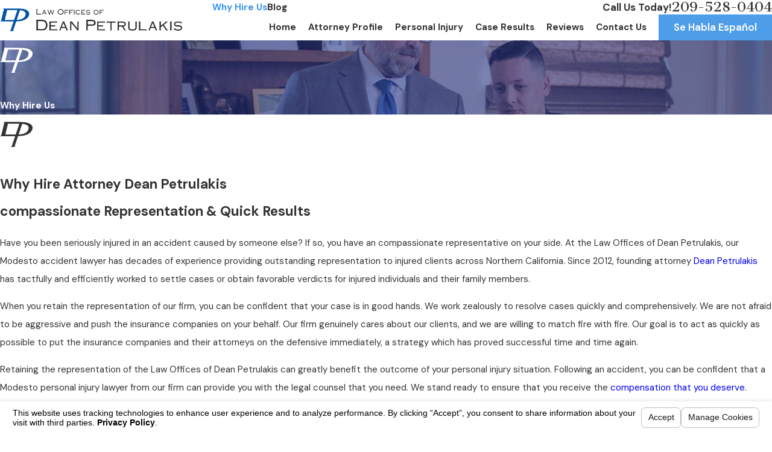

--- FILE ---
content_type: text/html; charset=utf-8
request_url: https://www.deanpetrulakislaw.com/sa.svc
body_size: 165
content:
<html><head><title>Request Rejected</title></head><body>The requested URL was rejected. Please consult with your administrator.<br><br>Your support ID is: 1200645701589486701<br><br><a href='javascript:history.back();'>[Go Back]</a></body></html>

--- FILE ---
content_type: image/svg+xml; charset=utf-8
request_url: https://www.deanpetrulakislaw.com/cms/svg/site/9rvvfdgu8e3.24.2601121812521.svg
body_size: 17182
content:
<?xml version="1.0" encoding="UTF-8" standalone="no"?>
<svg xmlns="http://www.w3.org/2000/svg" viewBox="0 0 24 24">
<style>
	g path { stroke: none; }
	g.root { display: none; }
	g.root:target { display: inline; }
	g line { stroke: black; }
	g circle { stroke: black; }
	g polyline { stroke: black; }
</style>
<g class="root" id="arrow_down" data-name="arrow down">
	<path d="M13.006 18.316l10.823-10.823a1.217 1.217 0 0 0-1.668-1.668l-10.006 10.006l-10.006-10.006A1.234 1.234 5.402 0 0 0.399 5.642a1.201 1.201 0 0 0-0.117 1.668A0.384 0.384 5.402 0 0 0.399 7.476L11.289 18.316a1.234 1.234 0 0 0 1.668 0Z" />
</g>
<g class="root" id="arrow_left" data-name="arrow-left">
	<path d="M4.82 12.12c0 0.24 0.24 0.48 0.36 0.72L16.69 23.52c0.24 0.36 0.6 0.48 0.96 0.48 0.48 0 0.84-0.12 1.08-0.36 0.48-0.36 0.6-1.2 0.24-1.68 0-0.12-0.12-0.12-0.24-0.24L8.18 12L18.74 2.16c0.48-0.36 0.6-1.2 0.24-1.68 0-0.12-0.12-0.12-0.24-0.24-0.24-0.12-0.6-0.24-1.08-0.24-0.36 0-0.72 0.12-0.96 0.48L5.18 11.16c-0.24 0.24-0.36 0.6-0.36 0.96h0Z" />
</g>
<g class="root" id="arrow_right" data-name="arrow-right">
	<path id="np_arrow_2284437_000000" class="st0" d="M19.184 11.88c0-0.24-0.24-0.48-0.36-0.72L7.305 0.48C7.065 0.12 6.704 0 6.344 0C5.865 0 5.504 0.12 5.264 0.36c-0.48 0.36-0.6 1.2-0.24 1.68c0 0.12 0.12 0.12 0.24 0.24L15.824 12l-10.56 9.84c-0.48 0.36-0.6 1.2-0.24 1.68c0 0.12 0.12 0.12 0.24 0.24C5.504 23.88 5.865 24 6.344 24c0.36 0 0.72-0.12 0.96-0.48l11.52-10.68C19.064 12.6 19.184 12.24 19.184 11.88L19.184 11.88z" />
</g>
<g class="root" id="blog_menu" data-name="blog menu">
	<path d="M16.285 0.001a3.434 3.434 0 0 0-3.304 2.571H0V4.286H12.981a3.409 3.409 0 0 0 6.609 0H24V2.572H19.59A3.434 3.434-1.715 0 0 16.285 0.001Zm0 1.714a1.714 1.714 0 1 1-1.714 1.714A1.702 1.702-1.715 0 1 16.285 1.715ZM7.714 8.572a3.434 3.434 0 0 0-3.304 2.571H0v1.714H4.41a3.409 3.409 0 0 0 6.609 0H24V11.143H11.018A3.434 3.434-1.715 0 0 7.714 8.572Zm0 1.714a1.714 1.714 0 1 1-1.714 1.714A1.702 1.702-1.715 0 1 7.714 10.286Zm8.571 6.857a3.434 3.434 0 0 0-3.304 2.571H0v1.714H12.981a3.409 3.409 0 0 0 6.609 0H24V19.715H19.59A3.434 3.434-1.715 0 0 16.285 17.143Zm0 1.714a1.714 1.714 0 1 1-1.714 1.714A1.702 1.702-1.715 0 1 16.285 18.858Z" />
</g>
<g class="root" id="btn_v2_icon" data-name="btn v2 icon">
	<path d="M0.294 11.149a1.292 1.292 0 0 0-0.293 0.855a1.38 1.38 0 0 0 0.293 0.877a0.95 0.95 0 0 0 0.731 0.35h19.481l-5.579 6.689a1.292 1.292 0 0 0-0.292 0.855a1.38 1.38 0 0 0 0.292 0.877a0.95 0.95 0 0 0 0.731 0.35a0.897 0.897 0 0 0 0.713-0.35l7.317-8.774a1.328 1.328 0 0 0 0.311-0.877a1.244 1.244 0 0 0-0.311-0.855l-7.317-8.774a0.88 0.88 0 0 0-0.713-0.373a0.929 0.929 0 0 0-0.731 0.373a1.292 1.292 0 0 0-0.292 0.855a1.38 1.38 0 0 0 0.292 0.877l5.579 6.667H1.025a0.929 0.929 0 0 0-0.731 0.373Z" />
</g>
<g class="root" id="calling" data-name="calling">
	<path d="M12 0C5.385 0 0 5.385 0 12c0 6.615 5.385 12 12 12c6.615 0 12-5.385 12-12C24 5.385 18.615 0 12 0zM12 23.25C5.798 23.25 0.75 18.202 0.75 12S5.798 0.75 12 0.75s11.25 5.048 11.25 11.25S18.202 23.25 12 23.25z" />
	<path d="M15.934 18.424l-3.375-1.875c-0.173-0.094-0.386-0.041-0.495 0.12l-0.731 1.095L11.096 18h-0.439L6 13.346v-0.439l0.24-0.24l1.095-0.731c0.161-0.109 0.214-0.322 0.12-0.495l-1.875-3.375c-0.098-0.176-0.315-0.244-0.495-0.154l-1.5 0.75c-0.038 0.019-0.064 0.045-0.094 0.075l-0.004-0.004l-1.125 1.125c-0.019 0.019-0.034 0.038-0.049 0.056c-0.068 0.101-1.609 2.569 3.799 7.972c3.398 3.398 5.632 4.05 6.851 4.05c0.72 0 1.084-0.229 1.121-0.255c0.019-0.015 0.041-0.03 0.056-0.049l1.125-1.125L15.263 20.513c0.03-0.03 0.056-0.056 0.075-0.094l0.75-1.5C16.174 18.739 16.106 18.521 15.934 18.424zM12.495 17.37l2.76 1.534l-0.401 0.799l-2.711-1.808L12.495 17.37zM5.096 8.745l1.534 2.76l-0.525 0.349l-1.808-2.711L5.096 8.745zM13.65 21.071c-0.255 0.12-2.4 0.892-7.009-3.713C2.01 12.728 2.82 10.582 2.925 10.354l0.765-0.765l1.826 2.738l-0.158 0.158C5.291 12.555 5.25 12.649 5.25 12.75v0.75c0 0.101 0.041 0.195 0.109 0.266l4.875 4.875C10.305 18.709 10.399 18.75 10.5 18.75h0.75c0.101 0 0.195-0.041 0.266-0.109l0.158-0.158l2.738 1.826L13.65 21.071z" />
	<path d="M12 3.375c-2.385 0-4.684 1.001-6.311 2.745l0.548 0.51C7.725 5.04 9.825 4.125 12 4.125c4.342 0 7.875 3.532 7.875 7.875c0 2.175-0.915 4.275-2.505 5.76l0.51 0.548C19.624 16.684 20.625 14.385 20.625 12C20.625 7.245 16.755 3.375 12 3.375z" />
	<path d="M10.5 7.125v0.75c3.101 0 5.625 2.524 5.625 5.625h0.75C16.875 9.986 14.014 7.125 10.5 7.125z" />
	<path d="M13.875 13.5h0.75c0-2.276-1.849-4.125-4.125-4.125v0.75C12.36 10.125 13.875 11.64 13.875 13.5z" />
	<path d="M10.5 12.375c0.619 0 1.125 0.506 1.125 1.125h0.75c0-1.035-0.84-1.875-1.875-1.875V12.375z" />
</g>
<g class="root" id="case" data-name="case">
	<polygon points="22.125 21 1.875 21 1.875 18 1.125 18 1.125 21.75 22.875 21.75 22.875 18 22.125 18" class="st0" />
	<path d="M1.875 10.601C2.426 11.228 3.229 11.625 4.125 11.625h15.75c0.896 0 1.699-0.398 2.25-1.024V13.5h0.75V5.25H15.375V2.625c0-0.206-0.169-0.375-0.375-0.375H9c-0.206 0-0.375 0.169-0.375 0.375v2.625H1.125v8.25h0.75V10.601zM14.625 3v0.75H9.375V3H14.625zM9.375 4.5h5.25v0.75H9.375V4.5zM1.875 6h20.25v2.625c0 1.241-1.009 2.25-2.25 2.25H4.125c-1.241 0-2.25-1.009-2.25-2.25V6z" />
	<rect x="11.625" y="8.625" width="0.75" height="0.75" class="st0" />
	<rect x="13.125" y="8.625" width="0.75" height="0.75" class="st0" />
	<rect x="10.125" y="8.625" width="0.75" height="0.75" class="st0" />
	<path d="M21.75 14.25h-0.375H4.5H2.25c-0.068 0-0.135 0.019-0.191 0.053l-1.875 1.125C0.068 15.495 0 15.619 0 15.75c0 0.131 0.068 0.255 0.184 0.322l1.875 1.125C2.115 17.231 2.182 17.25 2.25 17.25h2.25h14.625v0.75H14.25v0.75h5.625v-1.5h1.5h0.375h2.25v-3H21.75zM4.125 16.5H2.355l-1.249-0.75l1.249-0.75H4.125V16.5zM10.125 15v1.5H4.875v-1.5H10.125zM10.875 16.5v-1.5h10.5v1.5H10.875zM23.25 16.5h-1.125v-1.5h1.125V16.5z" />
</g>
<g class="root" id="casket" data-name="casket">
	<path d="M2.129 13.93c-0.144 0-0.263 0.119-0.263 0.263S1.981 14.456 2.129 14.456H3.296v0.088c0 0.144 0.119 0.263 0.263 0.263s0.263-0.119 0.263-0.263V14.456h5.099v0.088c0 0.144 0.119 0.263 0.263 0.263s0.263-0.119 0.263-0.263V14.456h5.099v0.088c0 0.144 0.119 0.263 0.263 0.263s0.263-0.119 0.263-0.263V14.456h5.099v0.088c0 0.144 0.119 0.263 0.263 0.263s0.263-0.119 0.263-0.263V14.456h1.171c0.144 0 0.263-0.119 0.263-0.263s-0.119-0.263-0.263-0.263h-1.171v-0.624h0.705c0.403 0 0.729-0.326 0.729-0.757c0-0.403-0.326-0.729-0.729-0.729h-1.936c-0.403 0-0.729 0.326-0.729 0.757c0 0.403 0.326 0.729 0.729 0.729h0.705v0.624H15.075v-0.624H15.78c0.403 0 0.729-0.326 0.729-0.757c0-0.403-0.326-0.729-0.729-0.729h-1.936c-0.403 0-0.729 0.326-0.729 0.757c0 0.403 0.326 0.729 0.729 0.729h0.705v0.624H9.451v-0.624h0.705c0.403 0 0.729-0.326 0.729-0.757c0-0.403-0.326-0.729-0.729-0.729h-1.936c-0.403 0-0.729 0.326-0.729 0.757c0 0.403 0.326 0.729 0.729 0.729h0.705v0.624H3.822v-0.624h0.705c0.403 0 0.729-0.326 0.729-0.757c0-0.403-0.326-0.729-0.729-0.729H2.591c-0.403 0-0.729 0.326-0.729 0.757c0 0.403 0.326 0.729 0.729 0.729H3.296v0.624H2.129zM19.269 12.545c0-0.112 0.091-0.203 0.203-0.203h1.936c0.112 0 0.203 0.091 0.203 0.231c0 0.112-0.091 0.203-0.203 0.203h-1.936C19.361 12.78 19.269 12.689 19.269 12.545zM13.641 12.545c0-0.112 0.091-0.203 0.203-0.203H15.78c0.112 0 0.203 0.091 0.203 0.231c0 0.112-0.091 0.203-0.203 0.203h-1.936C13.732 12.78 13.641 12.689 13.641 12.545zM8.016 12.545c0-0.112 0.091-0.203 0.203-0.203h1.936c0.112 0 0.203 0.091 0.203 0.231c0 0.112-0.091 0.203-0.203 0.203h-1.936C8.108 12.78 8.016 12.689 8.016 12.545zM2.392 12.545c0-0.112 0.091-0.203 0.203-0.203h1.936c0.112 0 0.203 0.091 0.203 0.231c0 0.112-0.091 0.203-0.203 0.203H2.591C2.479 12.78 2.392 12.689 2.392 12.545z" />
	<path d="M23.737 10.911c0.144 0 0.263-0.119 0.263-0.263V9.329c0-0.144-0.119-0.263-0.263-0.263H23.495C23.362 7.762 22.257 6.742 20.918 6.742H3.082C1.743 6.742 0.638 7.762 0.505 9.066H0.263C0.119 9.066 0 9.186 0 9.329v1.315c0 0.144 0.119 0.263 0.263 0.263H0.491v4.506H0.263C0.119 15.417 0 15.533 0 15.68v1.315c0 0.144 0.119 0.263 0.263 0.263h23.474c0.144 0 0.263-0.119 0.263-0.263v-1.315c0-0.144-0.119-0.263-0.263-0.263h-0.228V10.911H23.737zM0.526 10.385V9.592h0.228h22.489h0.228v0.789h-0.228H0.754H0.526zM22.966 9.066H8.932V7.268h11.986C21.966 7.268 22.836 8.053 22.966 9.066zM3.082 7.268h5.323v1.799H1.034C1.164 8.053 2.034 7.268 3.082 7.268zM23.474 16.732H0.526v-0.789h0.228h22.489h0.228V16.732zM22.98 15.417H1.017V10.911h21.963V15.417z" />
	<path d="M4.531 7.699H3.089c-0.459 0-0.884 0.189-1.164 0.523C1.831 8.33 1.845 8.495 1.957 8.59c0.049 0.042 0.109 0.063 0.168 0.063c0.074 0 0.147-0.032 0.2-0.091c0.179-0.21 0.463-0.337 0.761-0.337h1.441c0.144 0 0.263-0.119 0.263-0.263S4.674 7.699 4.531 7.699z" />
	<path d="M5.583 7.699H5.4c-0.144 0-0.263 0.119-0.263 0.263s0.119 0.263 0.263 0.263h0.182c0.144 0 0.263-0.119 0.263-0.263S5.726 7.699 5.583 7.699z" />
</g>
<g class="root" id="chat" data-name="chat">
	<polygon points="6.375 1.125 6.375 6.375 7.125 6.375 7.125 1.875 23.25 1.875 23.25 15.971 18.904 11.625 16.875 11.625 16.875 12.375 18.596 12.375 23.096 16.875 24 16.875 24 1.125" class="st0" />
	<rect x="10.125" y="9.375" width="0.75" height="0.75" class="st0" />
	<rect x="11.625" y="9.375" width="0.75" height="0.75" class="st0" />
	<rect x="13.125" y="9.375" width="0.75" height="0.75" class="st0" />
	<rect x="8.625" y="3.375" width="0.75" height="0.75" class="st0" />
	<rect x="10.125" y="3.375" width="0.75" height="0.75" class="st0" />
	<rect x="11.625" y="3.375" width="0.75" height="0.75" class="st0" />
	<rect x="2.25" y="9.375" width="6.375" height="0.75" class="st0" />
	<rect x="2.25" y="10.875" width="11.625" height="0.75" class="st0" />
	<rect x="16.875" y="7.125" width="4.875" height="0.75" class="st0" />
	<rect x="16.875" y="8.625" width="4.875" height="0.75" class="st0" />
	<path d="M0 22.875h0.904l4.5-4.5H16.125V7.125H0V22.875zM0.75 7.875h14.625v9.75H5.096L0.75 21.971V7.875z" />
	<rect x="8.625" y="4.875" width="13.125" height="0.75" class="st0" />
	<rect x="13.875" y="3.375" width="7.875" height="0.75" class="st0" />
	<rect x="2.25" y="14.625" width="7.875" height="0.75" class="st0" />
	<rect x="2.25" y="13.125" width="11.625" height="0.75" class="st0" />
</g>
<g class="root" id="close" data-name="close">
	<path d="M1.285 0.002A1.498 1.498 0.012 0 0 0.012 1.5a1.498 1.498 0 0 0 0.434 0.884L10.019 11.986L0.447 21.604a1.408 1.408 0 0 0 0 1.992a1.393 1.393 0 0 0 1.962 0L11.996 14.009l9.572 9.587a1.498 1.498 0 0 0 2.007 0a1.408 1.408 0 0 0 0-1.992L14.034 11.986l9.587-9.587A1.423 1.423 0.012 0 0 21.614 0.437L11.996 10.009L2.454 0.437A1.588 1.588 0.012 0 0 1.285 0.002Z" />
</g>
<g class="root" id="crash" data-name="crash">
	<path d="M12.5 17.265h-1.5c-0.42 0-0.835-0.14-1.165-0.395l-0.61 0.795c0.505 0.39 1.14 0.605 1.775 0.605h1.5V17.265z" />
	<path d="M19 17.265h-1.5v1h1.5c0.64 0 1.27-0.215 1.775-0.605l-0.61-0.795C19.835 17.125 19.42 17.265 19 17.265z" />
	<path d="M23 13.265h-2c-0.165 0-0.325 0.085-0.415 0.225l-0.095 0.14c-0.225-0.45-0.465-0.935-0.545-1.09c-0.395-0.775-1.16-1.27-1.945-1.27H12c-0.79 0-1.55 0.5-1.945 1.27c-0.08 0.155-0.32 0.635-0.545 1.09l-0.095-0.14c-0.095-0.14-0.25-0.225-0.415-0.225h-2c-0.55 0-1 0.45-1 1v1c0 0.52 0.4 0.95 0.905 0.995l0.815 0.27l-0.41 0.615C7.105 17.45 7 17.805 7 18.17v1.59c0 0.44 0.195 0.835 0.5 1.11v1.39c0 0.55 0.45 1 1 1h3c0.55 0 1-0.45 1-1v-1h5v1c0 0.55 0.45 1 1 1h3c0.55 0 1-0.45 1-1v-1.39c0.305-0.275 0.5-0.67 0.5-1.11v-1.59c0-0.365-0.105-0.72-0.31-1.025l-0.41-0.615l0.815-0.27c0.505-0.05 0.905-0.475 0.905-0.995v-1C24 13.715 23.55 13.265 23 13.265zM10.945 12.99c0.185-0.36 0.58-0.725 1.055-0.725h6c0.475 0 0.87 0.365 1.055 0.725c0.11 0.215 0.54 1.075 0.795 1.595l-0.12 0.18H10.27l-0.12-0.18C10.405 14.065 10.835 13.21 10.945 12.99zM11.5 22.265l-3 0v-1h3V22.265zM21.5 22.265l-3 0v-1h3V22.265zM23 15.265c-0.055 0-0.105 0.01-0.16 0.025l-1.5 0.5c-0.15 0.05-0.265 0.165-0.315 0.31c-0.05 0.145-0.03 0.31 0.055 0.44l0.775 1.16C21.95 17.84 22 18.005 22 18.17v1.59c0 0.275-0.225 0.5-0.5 0.5H8.5c-0.275 0-0.5-0.225-0.5-0.5v-1.59c0-0.17 0.05-0.33 0.145-0.47l0.775-1.16c0.085-0.13 0.105-0.29 0.055-0.44s-0.165-0.265-0.315-0.31l-1.5-0.5c-0.05-0.015-0.105-0.025-0.16-0.025v-1h1.73l0.85 1.275c0.095 0.14 0.25 0.225 0.415 0.225h10c0.165 0 0.325-0.085 0.415-0.225l0.85-1.275H23V15.265z" />
	<path d="M3.635 13.69L2.95 14.42c0 0 0.18 0.165 0.275 0.24c0.505 0.39 1.135 0.605 1.775 0.605v-1c-0.42 0-0.835-0.14-1.165-0.395C3.765 13.815 3.635 13.695 3.635 13.69z" />
	<path d="M2 16.265v-1.09c0-0.495 0.145-0.975 0.42-1.385l0.495-0.745c0.085-0.13 0.105-0.29 0.055-0.44S2.805 12.34 2.66 12.29l-1.5-0.5c-0.05-0.015-0.105-0.025-0.16-0.025v-1h1.73l0.85 1.275c0.095 0.14 0.25 0.225 0.415 0.225h5v-1H4.27l-0.12-0.18c0.295-0.605 0.685-1.385 0.79-1.575c0.3-0.545 1.005-0.74 1.56-0.74h6c0.56 0 1.26 0.195 1.56 0.74c0.075 0.14 0.29 0.565 0.495 0.98l0.895-0.445c-0.215-0.435-0.435-0.875-0.515-1.02c-0.645-1.165-2.03-1.26-2.44-1.26H6.5c-0.41 0-1.795 0.09-2.44 1.26c-0.085 0.16-0.33 0.645-0.555 1.1l-0.09-0.135c-0.095-0.14-0.25-0.225-0.415-0.225H1c-0.55 0-1 0.45-1 1v1c0 0.52 0.4 0.95 0.905 0.995l0.815 0.27l-0.135 0.2C1.205 13.805 1 14.48 1 15.17v1.09c0 0.44 0.195 0.835 0.5 1.11v1.39c0 0.55 0.45 1 1 1h2c0.55 0 1-0.45 1-1v-1h1v-1H2.5C2.225 16.765 2 16.54 2 16.265zM4.5 18.765l-2 0v-1h2V18.765z" />
	<rect x="12.5" y="18.765" width="5" height="1" class="st0" />
	<polygon points="15.37 4.41 16.765 6.155 18.74 3.855 18.4 6.91 21.125 6.23 19.54 8.135 20.995 9.015 19.34 9.275 19.49 10.26 23.875 9.585 21.05 7.88 23.855 4.515 19.55 5.59 20.09 0.74 16.79 4.59 14.67 1.94 14.085 6.63 15.08 6.755" class="st0" />
</g>
<g class="root" id="dog" data-name="dog">
	<path class="st0" d="M11.365 9.011l-2.035 0.509l-0.244-0.987l2.035-0.509L11.365 9.011zM15.307 3.31c0.229 0.341 0.366 0.58 0.575 1.012l0.916-0.443c-0.315-0.651-0.509-0.936-0.941-1.567L15.571 1.886l-0.422 0.29c-1.551 1.073-2.157 1.592-2.447 2.35l0.951 0.366C13.811 4.469 14.188 4.103 15.307 3.31zM21.99 15.334l0.559 2.04l-2.09-0.29C20.403 17.145 20.347 17.19 20.297 17.231l0.056 2.029l-2.274-0.432l-0.229 0.153l-0.61 2.024l-1.587-1.002l-0.407 0.107l-1.083 2.004l-1.414-1.607l-1.841 0.041l0.595-2.182c-0.071-0.158-0.117-0.3-0.137-0.427l-0.758-0.9c-2.787-0.132-4.583-0.29-5.636-0.488c-0.387-0.076-1.038-0.198-1.297-0.753c-0.254-0.544-0.31-0.809-0.32-0.855l0.498-0.097l0.498-0.107c0 0 0.046 0.193 0.244 0.626c0.02 0.031 0.122 0.097 0.565 0.183c1.022 0.193 2.894 0.351 5.717 0.483l0.224 0.01l1.073 1.272c0.768 0.381 2.558-0.025 4.578-1.572c2.238-1.714 3.657-3.713 3.596-4.522c-0.086-0.127-0.214-0.29-0.346-0.453c-0.234-0.285-0.468-0.585-0.595-0.839l-0.107-0.224l0.158-0.315c0.448-0.885 1.109-2.197-0.376-5.275c-1.129 0.707-1.765 1.358-2.426 2.833l-0.198 0.448l-0.453-0.178c-1.078-0.427-4.99-1.5-5.605-1.312c-0.819 0.249-2.045 1.033-2.711 1.612c-0.519 0.453-5.152 1.434-5.788 1.511c-0.453 0.056-0.722 0.295-0.824 0.498c-0.076 0.153-0.071 0.3 0.01 0.448c0.117 0.183 0.234 0.554 0.315 0.839l0.722 0.112l-0.351 0.961l0.234 0.987l0.498 0.214l0.498-0.478l0.753 0.661l0.549-0.554l0.799 0.437l0.585-0.219l0.626 0.31l0.57-0.234l0.702 0.178l0.666-0.326l1.038 0.076L10.053 13.075l-0.188 0.997l-0.743-0.137l-0.671-0.046l-0.753 0.371l-0.738-0.188l-0.687 0.28l-0.641-0.32l-0.61 0.229l-0.534-0.29l-0.682 0.692l-0.773-0.676l-0.315 0.3l-1.587-0.687l-0.422-1.78l0.031-0.086l-0.158-0.025l-0.081-0.326c-0.097-0.376-0.229-0.793-0.29-0.885c-0.264-0.458-0.28-0.971-0.051-1.424c0.285-0.57 0.885-0.961 1.607-1.053C2.799 7.882 6.619 6.972 7.052 6.718c0.717-0.626 2.05-1.485 3.047-1.79C11.07 4.627 14.6 5.67 15.922 6.107c0.793-1.597 1.663-2.314 3.108-3.154l0.458-0.264l0.244 0.468c1.938 3.698 1.236 5.463 0.707 6.526c0.097 0.137 0.229 0.3 0.341 0.443c0.163 0.203 0.31 0.392 0.422 0.565c0.112 0.086 0.259 0.219 0.397 0.366l2.141-0.219l-0.615 1.999l0.875 1.704l-1.902 0.6C22.067 15.222 22.036 15.273 21.99 15.334zM21.436 14.296l1.119-0.351l-0.514-1.002l0.285-0.931l-1.15 0.117c-0.534 1.399-2.136 3.138-3.815 4.42c-1.765 1.348-3.54 2.035-4.832 1.907l-0.285 1.043l0.951-0.02l0.763 0.87l0.6-1.109l1.261-0.336l0.834 0.524l0.331-1.094l0.875-0.585l1.439 0.275l-0.036-1.302l0.229-0.158c0 0 0.178-0.122 0.427-0.381l0.178-0.183l1.058 0.148l-0.285-1.038l0.163-0.203c0.122-0.153 0.148-0.193 0.198-0.28c0.025-0.046 0.056-0.097 0.107-0.178L21.436 14.296z" />
</g>
<g class="root" id="flair" data-name="flair">
	<path class="st0" d="M23.313 5.27c-1.817-2.193-5.484-2.366-8.93-2.444H2.515L2.475 2.998C2.93 3.053 3.063 2.944 3.212 3.21L3.102 3.656L0.956 12.563C0.94 12.642 0.909 12.853 0.783 12.939c-0.274 0.172-0.439 0.094-0.744 0.157L0 13.284h11.179l-2.303 6.8c-0.031 0.086-0.118 0.407-0.274 0.588c-0.133 0.18-0.251 0.251-0.494 0.251l-0.086 0.251h3.055l0.071-0.204c-0.133-0.047-0.251-0.133-0.274-0.337c-0.008-0.204 0.055-0.313 0.125-0.541L13.317 13.26c2.93-0.078 5.907-0.454 8.194-2.005C23.948 9.586 24.692 6.915 23.313 5.27zM3.964 12.085L5.867 4.079h7.512c0.29 0 0.595 0 0.917 0.008c-0.039 0.133-0.094 0.274-0.141 0.415l-2.577 7.591H3.964zM19.349 10.479c-1.778 1.269-3.509 1.528-5.632 1.59l2.554-7.528c0.031-0.094 0.071-0.212 0.118-0.337c1.669 0.18 3.314 0.58 4.16 1.496C21.731 6.994 20.892 9.367 19.349 10.479z" />
</g>
<g class="root" id="handshake" data-name="handshake">
	<path d="M23.89 10.234c-0.146-0.146-0.382-0.146-0.529 0L21.595 12h-0.439L15.375 6.222v-0.439l3.641-3.641c0.146-0.146 0.146-0.382 0-0.529c-0.146-0.146-0.382-0.146-0.529 0l-3.75 3.75C14.666 5.431 14.625 5.524 14.625 5.626v0.75c0 0.101 0.041 0.195 0.109 0.266L14.846 6.751H10.875c0 0 0 0 0 0h-1.721l0.109-0.109C9.334 6.571 9.375 6.477 9.375 6.376v-0.75c0-0.101-0.041-0.195-0.109-0.266l-3.75-3.75c-0.146-0.146-0.382-0.146-0.529 0c-0.146 0.146-0.146 0.382 0 0.529L8.625 5.779v0.439L2.847 12H2.405l-1.766-1.766c-0.146-0.146-0.382-0.146-0.529 0c-0.146 0.146-0.146 0.382 0 0.529l1.875 1.875C2.056 12.709 2.15 12.75 2.251 12.75h0.75c0.06 0 0.12-0.019 0.172-0.049L4.501 14.029v1.125l0.412 0.412C4.774 15.723 4.501 16.091 4.501 16.5c0 0.829 0.671 1.5 1.5 1.5c0 0.829 0.671 1.5 1.5 1.5c0 0.829 0.671 1.5 1.5 1.5c0 0.829 0.671 1.5 1.5 1.5c0.412 0 0.78-0.277 0.937-0.412c0.157 0.135 0.525 0.412 0.937 0.412c0.675 0 1.241-0.454 1.429-1.069C13.991 21.573 14.295 21.749 14.625 21.749c0.727 0 1.335-0.521 1.47-1.207C16.222 20.59 16.357 20.624 16.499 20.624c0.829 0 1.5-0.671 1.5-1.5c0-0.33-0.176-0.634-0.319-0.821C18.296 18.116 18.749 17.549 18.749 16.875c0-0.409-0.274-0.776-0.412-0.934l1.537-1.537v-0.75l0.952-0.952C20.879 12.731 20.939 12.75 20.999 12.75h0.75c0.101 0 0.195-0.041 0.266-0.109l1.875-1.875C24.036 10.62 24.036 10.38 23.89 10.234zM5.251 16.5c0-0.116 0.097-0.281 0.195-0.401l0.956 0.956C6.282 17.152 6.117 17.25 6 17.25C5.588 17.25 5.251 16.912 5.251 16.5zM6.75 17.999c0-0.116 0.097-0.281 0.195-0.401l0.956 0.956C7.782 18.652 7.617 18.749 7.5 18.749C7.088 18.749 6.75 18.412 6.75 17.999zM8.25 19.499c0-0.116 0.097-0.281 0.195-0.401l0.956 0.956C9.281 20.152 9.116 20.249 9 20.249C8.588 20.249 8.25 19.912 8.25 19.499zM9.75 20.999c0-0.116 0.097-0.281 0.195-0.401l0.956 0.956C10.781 21.652 10.616 21.749 10.5 21.749C10.088 21.749 9.75 21.412 9.75 20.999zM17.249 17.624c-0.146 0-0.375-0.157-0.484-0.266l-3.375-3.375c-0.146-0.146-0.382-0.146-0.529 0c-0.146 0.146-0.146 0.382 0 0.529l4.125 4.125C17.092 18.749 17.249 18.978 17.249 19.124c0 0.412-0.337 0.75-0.75 0.75c-0.146 0-0.375-0.157-0.484-0.266l-4.125-4.125c-0.146-0.146-0.382-0.146-0.529 0c-0.146 0.146-0.146 0.382 0 0.529l3.75 3.75c0 0 0 0 0 0C15.217 19.874 15.375 20.103 15.375 20.249c0 0.412-0.337 0.75-0.75 0.75c-0.146 0-0.375-0.157-0.484-0.266l-3.75-3.75c-0.146-0.146-0.382-0.146-0.529 0c-0.146 0.146-0.146 0.382 0 0.529l3 3c0 0 0 0 0 0C12.967 20.624 13.125 20.853 13.125 20.999c0 0.412-0.337 0.75-0.75 0.75c-0.146 0-0.375-0.157-0.484-0.266L5.251 14.846v-1.125L3.717 12.187L8.404 7.5h1.564l-1.609 1.609C8.31 9.158 7.875 9.611 7.875 10.125c0 0.829 0.671 1.5 1.5 1.5c0.514 0 0.964-0.435 1.016-0.484L12.154 9.375H12.75v2.029L17.733 16.387C17.842 16.5 17.999 16.728 17.999 16.875C17.999 17.287 17.662 17.624 17.249 17.624zM19.124 13.346v0.75l-1.312 1.312L14.778 12.375H15c0.829 0 1.5-0.671 1.5-1.5h-0.75c0 0.412-0.337 0.75-0.75 0.75h-0.971L13.5 11.096V8.625h-1.654l-1.984 1.984C9.75 10.718 9.521 10.875 9.375 10.875c-0.412 0-0.75-0.337-0.75-0.75c0-0.146 0.157-0.375 0.266-0.484L11.029 7.5h4.563l4.687 4.687L19.124 13.346z" />
	<path d="M21.374 10.125c0.097 0 0.191-0.037 0.266-0.109l0.75-0.75c0.146-0.146 0.146-0.382 0-0.529c-0.146-0.146-0.382-0.146-0.529 0l-0.75 0.75c-0.146 0.146-0.146 0.382 0 0.529C21.183 10.088 21.277 10.125 21.374 10.125z" />
	<path d="M2.36 10.016C2.435 10.088 2.528 10.125 2.626 10.125s0.191-0.037 0.266-0.109c0.146-0.146 0.146-0.382 0-0.529l-0.75-0.75c-0.146-0.146-0.382-0.146-0.529 0c-0.146 0.146-0.146 0.382 0 0.529L2.36 10.016z" />
</g>
<g class="root" id="menu" data-name="menu">
	<path d="M0 2.634v2.927H24v-2.927Zm0 7.902v2.927H24V10.537Zm0 7.902v2.927H24v-2.927Z" />
</g>
<g class="root" id="motorcycle" data-name="motorcycle">
	<path d="M20.523 11.739c-0.694 0-1.34 0.205-1.883 0.556l-0.96-1.085l0.392-0.347c0.146-0.129 0.159-0.351 0.03-0.497l-0.189-0.213h0.536c0.194 0 0.352-0.158 0.352-0.352V7.375c0-0.194-0.158-0.352-0.352-0.352h-0.772c-0.721 0-1.33 0.49-1.51 1.155l-0.286-0.323c-0.129-0.146-0.351-0.159-0.497-0.03l-0.192 0.169l-0.373-1.985C14.789 5.718 14.555 5.306 14.021 5.306h-1.351c-0.194 0-0.352 0.158-0.352 0.352c0 0.194 0.158 0.352 0.352 0.352h1.351c0.044 0 0.087 0 0.099 0.078c0.001 0.015 0.458 2.449 0.458 2.449l-0.317 0.28c-0.54-0.201-1.172-0.317-1.853-0.317c-1.845 0-3.329 0.84-3.603 1.972c-1.293-0.143-1.742-0.64-2.51-1.493l-0.106-0.117c-0.125-0.139-0.337-0.155-0.482-0.038c-0.704 0.568-0.948 1.235-1.032 1.653c-0.383-0.097-0.784-0.149-1.197-0.149c-0.978 0-1.922 0.289-2.731 0.836c-0.161 0.109-0.204 0.328-0.094 0.489c0.109 0.161 0.328 0.204 0.489 0.094c0.692-0.468 1.5-0.715 2.336-0.715c2.306 0 4.182 1.876 4.182 4.182c0 0.401-0.057 0.799-0.17 1.18c-0.055 0.187 0.051 0.382 0.238 0.437c0.033 0.01 0.067 0.015 0.1 0.015c0 0 5.817 0 5.817 0c0.152 0 0.287-0.097 0.335-0.242l1.462-4.433c0.194-0.187 0.344-0.389 0.448-0.602l0.374 0.423c0.07 0.079 0.166 0.119 0.264 0.119c0.083 0 0.166-0.029 0.233-0.088l0.392-0.347l0.937 1.059c-0.643 0.632-1.044 1.51-1.044 2.481c0 1.917 1.56 3.477 3.477 3.477s3.477-1.56 3.477-3.477C24.001 13.299 22.441 11.739 20.523 11.739zM5.349 10.703c0.033-0.232 0.149-0.675 0.555-1.104c0.747 0.825 1.366 1.426 2.889 1.581c0.032 0.152 0.086 0.301 0.161 0.444H6.786C6.368 11.239 5.883 10.925 5.349 10.703zM13.39 16.144l-5.116 0c0.058-0.305 0.089-0.615 0.089-0.928c0-0.323-0.032-0.637-0.092-0.942h1.463c0.194 0 0.352-0.158 0.352-0.352c0-0.194-0.158-0.352-0.352-0.352h-1.657c-0.161-0.447-0.385-0.864-0.661-1.24h7.232L13.39 16.144zM14.994 11.625h-5.173c-0.18-0.185-0.359-0.449-0.359-0.772c0-0.893 1.349-1.647 2.945-1.647c1.596 0 2.945 0.754 2.945 1.647C15.353 11.176 15.175 11.44 14.994 11.625zM16.557 11.263l-0.509-0.575c-0.063-0.609-0.469-1.147-1.099-1.536l0.639-0.566l1.755 1.983L16.557 11.263zM16.817 8.588c0-0.475 0.386-0.86 0.86-0.86h0.42V9.448h-0.42C17.203 9.448 16.817 9.062 16.817 8.588zM20.523 17.99c-1.529 0-2.773-1.244-2.773-2.773c0-1.529 1.244-2.774 2.773-2.774c1.529 0 2.773 1.244 2.773 2.774C23.296 16.746 22.052 17.99 20.523 17.99z" />
	<path d="M20.523 13.418c-0.992 0-1.798 0.806-1.798 1.798c0 0.992 0.806 1.798 1.798 1.798c0.992 0 1.798-0.806 1.798-1.798C22.321 14.225 21.514 13.418 20.523 13.418zM20.523 16.31c-0.603 0-1.094-0.491-1.094-1.094c0-0.603 0.49-1.094 1.094-1.094c0.603 0 1.094 0.491 1.094 1.094C21.616 15.82 21.126 16.31 20.523 16.31z" />
	<path d="M3.477 11.739C1.56 11.739 0 13.299 0 15.217c0 1.917 1.56 3.477 3.477 3.477c1.917 0 3.477-1.56 3.477-3.477C6.955 13.299 5.395 11.739 3.477 11.739zM3.477 17.99C1.948 17.99 0.704 16.746 0.704 15.217c0-1.529 1.244-2.774 2.773-2.774c1.529 0 2.773 1.244 2.773 2.774C6.251 16.746 5.007 17.99 3.477 17.99z" />
	<path d="M3.477 13.418c-0.992 0-1.798 0.806-1.798 1.798c0 0.992 0.806 1.798 1.798 1.798c0.992 0 1.798-0.806 1.798-1.798C5.276 14.225 4.469 13.418 3.477 13.418zM3.477 16.31c-0.603 0-1.094-0.491-1.094-1.094c0-0.603 0.491-1.094 1.094-1.094c0.603 0 1.094 0.491 1.094 1.094C4.571 15.82 4.081 16.31 3.477 16.31z" />
	<path d="M11.14 15.246c0.194 0 0.352-0.158 0.352-0.352v-0.972c0-0.194-0.158-0.352-0.352-0.352c-0.194 0-0.352 0.158-0.352 0.352v0.972C10.788 15.089 10.946 15.246 11.14 15.246z" />
	<path d="M12.549 15.246c0.194 0 0.352-0.158 0.352-0.352v-0.972c0-0.194-0.158-0.352-0.352-0.352c-0.194 0-0.352 0.158-0.352 0.352v0.972C12.197 15.089 12.354 15.246 12.549 15.246z" />
</g>
<g class="root" id="paralysis" data-name="paralysis">
	<path d="M4.25 7.5c1.285 0 2.25-0.95 2.25-2.215V4.715C6.5 3.45 5.535 2.5 4.25 2.5S2 3.45 2 4.715v0.57C2 6.55 2.965 7.5 4.25 7.5zM3 4.715C3 4 3.515 3.5 4.25 3.5S5.5 4 5.5 4.715v0.57C5.5 6 4.985 6.5 4.25 6.5S3 6 3 5.285V4.715z" />
	<path d="M21.5 12H8.235l-2.38-2.855c-0.66-0.66-1.705-0.85-2.595-0.485C2.47 8.99 2 9.675 2 10.5v1c0 0.275 0.225 0.5 0.5 0.5s0.5-0.225 0.5-0.5v-1c0-0.565 0.4-0.815 0.64-0.915c0.515-0.215 1.135-0.105 1.475 0.235l2.5 3C7.71 12.935 7.85 13 8 13h2v2H1V8.5c0-0.275-0.225-0.5-0.5-0.5s-0.5 0.225-0.5 0.5v12.5c0 0.275 0.225 0.5 0.5 0.5s0.5-0.225 0.5-0.5v-2h22v2c0 0.275 0.225 0.5 0.5 0.5s0.5-0.225 0.5-0.5V14.5C24 13.12 22.88 12 21.5 12zM1 16h9v2H1V16zM11 18V13h10.5c0.825 0 1.5 0.675 1.5 1.5v3.5H11z" />
</g>
<g class="root" id="phone" data-name="phone">
	<path d="M6.407 0.948L8.464 5.07a1.715 1.715 0 0 1-0.322 1.98c-0.56 0.56-1.208 1.208-1.664 1.673a1.709 1.709 0 0 0-0.295 2.01l0.013 0.023a20.558 20.558 0 0 0 3.12 3.952a20.6 20.6 0 0 0 3.926 3.108l0.026 0.016a1.713 1.713 0 0 0 2.014-0.304l1.667-1.667a1.715 1.715 0 0 1 1.98-0.322l4.121 2.06a1.715 1.715 0 0 1 0.948 1.533V22.282A1.712 1.712-7.494 0 1 21.83 23.938a32.41 32.41 0 0 1-13.996-7.764A32.422 32.422-7.494 0 1 0.065 2.173A1.712 1.712-7.494 0 1 1.722 0h3.152a1.715 1.715 0 0 1 1.533 0.948Z" />
</g>
<g class="root" id="plus" data-name="plus">
	<path d="M0.215 11.264c-0.323 0.44-0.279 1.056 0.117 1.437 0.198 0.154 0.432 0.235 0.682 0.235l9.94 0.015l0.022 9.947c0 0.572 0.462 1.034 1.034 1.034h0c0.557 0 1.012-0.454 1.019-1.019V12.971H22.959c0.564-0.022 1.012-0.469 1.041-1.034 0-0.572-0.462-1.034-1.034-1.034h0l-9.932-0.037V0.928c-0.103-0.564-0.645-0.946-1.209-0.843-0.44 0.081-0.777 0.425-0.843 0.865l-0.022 9.947l-9.91-0.015c-0.315 0.007-0.616 0.147-0.828 0.381Z" />
</g>
<g class="root" id="review" data-name="review">
	<path class="st0" d="M23.313 5.27c-1.817-2.193-5.484-2.366-8.93-2.444H2.515L2.475 2.998C2.93 3.053 3.063 2.944 3.212 3.21L3.102 3.656L0.956 12.563C0.94 12.642 0.909 12.853 0.783 12.939c-0.274 0.172-0.439 0.094-0.744 0.157L0 13.284h11.179l-2.303 6.8c-0.031 0.086-0.118 0.407-0.274 0.588c-0.133 0.18-0.251 0.251-0.494 0.251l-0.086 0.251h3.055l0.071-0.204c-0.133-0.047-0.251-0.133-0.274-0.337c-0.008-0.204 0.055-0.313 0.125-0.541L13.317 13.26c2.93-0.078 5.907-0.454 8.194-2.005C23.948 9.586 24.692 6.915 23.313 5.27zM3.964 12.085L5.867 4.079h7.512c0.29 0 0.595 0 0.917 0.008c-0.039 0.133-0.094 0.274-0.141 0.415l-2.577 7.591H3.964zM19.349 10.479c-1.778 1.269-3.509 1.528-5.632 1.59l2.554-7.528c0.031-0.094 0.071-0.212 0.118-0.337c1.669 0.18 3.314 0.58 4.16 1.496C21.731 6.994 20.892 9.367 19.349 10.479z" />
</g>
<g class="root" id="scales" data-name="scales">
	<path d="M20.25 21H14.625v0.75h5.625c0.904 0 1.661 0.645 1.838 1.5H1.912c0.173-0.855 0.93-1.5 1.838-1.5h5.625v-0.75H3.75c-1.448 0-2.625 1.178-2.625 2.625v0.375h21.75v-0.375C22.875 22.178 21.697 21 20.25 21z" />
	<rect x="11.625" y="1.5" width="0.75" height="0.75" class="st0" />
	<path d="M1.125 6.75h1.5v-0.75H1.125c-0.206 0-0.375-0.169-0.375-0.375c0-0.206 0.169-0.375 0.375-0.375h8.28C9.386 5.374 9.375 5.498 9.375 5.625s0.011 0.251 0.03 0.375H4.875v0.75h4.759c0.124 0.262 0.292 0.503 0.491 0.709V21.75h3.75V7.459c0.202-0.206 0.368-0.446 0.491-0.709H19.125v-0.75H14.595c0.019-0.124 0.03-0.248 0.03-0.375s-0.011-0.251-0.03-0.375H22.875c0.206 0 0.375 0.169 0.375 0.375c0 0.206-0.169 0.375-0.375 0.375h-1.5v0.75h1.5c0.619 0 1.125-0.506 1.125-1.125s-0.506-1.125-1.125-1.125H14.366c-0.124-0.262-0.292-0.503-0.491-0.709V1.875c0-1.035-0.84-1.875-1.875-1.875c-1.035 0-1.875 0.84-1.875 1.875v1.916c-0.202 0.206-0.368 0.446-0.491 0.709H1.125c-0.619 0-1.125 0.506-1.125 1.125S0.506 6.75 1.125 6.75zM10.875 21V7.991c0.341 0.161 0.724 0.259 1.125 0.259s0.784-0.094 1.125-0.259V21H10.875zM12 0.75c0.619 0 1.125 0.506 1.125 1.125v1.384C12.784 3.094 12.401 3 12 3s-0.784 0.094-1.125 0.259V1.875C10.875 1.256 11.381 0.75 12 0.75zM12 3.75c1.035 0 1.875 0.84 1.875 1.875c0 1.035-0.84 1.875-1.875 1.875c-1.035 0-1.875-0.84-1.875-1.875C10.125 4.59 10.965 3.75 12 3.75z" />
	<path d="M7.5 13.125v-0.375h-0.506l-2.902-6.529c-0.008-0.019-0.022-0.03-0.034-0.045c-0.015-0.022-0.026-0.045-0.049-0.068c-0.019-0.019-0.045-0.034-0.068-0.049c-0.015-0.011-0.026-0.022-0.045-0.034c-0.004 0-0.008 0-0.011-0.004c-0.026-0.011-0.053-0.015-0.082-0.019C3.791 6.008 3.772 6 3.75 6c-0.022 0-0.041 0.008-0.064 0.011c-0.026 0.004-0.053 0.008-0.079 0.019c-0.004 0-0.008 0-0.011 0.004c-0.019 0.008-0.03 0.022-0.049 0.034c-0.022 0.015-0.045 0.026-0.064 0.045c-0.019 0.019-0.034 0.045-0.049 0.068c-0.011 0.015-0.022 0.026-0.03 0.045L0.506 12.75H0v0.375c0 2.066 1.684 3.75 3.75 3.75C5.816 16.875 7.5 15.191 7.5 13.125zM3.75 7.298L6.172 12.75H1.328L3.75 7.298zM0.772 13.5h5.955c-0.184 1.478-1.451 2.625-2.978 2.625C2.224 16.125 0.96 14.978 0.772 13.5z" />
	<path d="M20.591 6.221c-0.008-0.019-0.022-0.03-0.034-0.045c-0.015-0.022-0.026-0.045-0.049-0.068c-0.019-0.019-0.041-0.034-0.064-0.045c-0.015-0.011-0.026-0.026-0.045-0.034c-0.004 0-0.008 0-0.011-0.004c-0.026-0.011-0.053-0.015-0.082-0.019C20.291 6.008 20.272 6 20.25 6c-0.022 0-0.041 0.008-0.064 0.011c-0.026 0.004-0.053 0.008-0.079 0.019c-0.004 0-0.008 0-0.011 0.004c-0.019 0.008-0.03 0.022-0.049 0.034c-0.022 0.015-0.045 0.026-0.064 0.045c-0.019 0.019-0.034 0.045-0.049 0.068c-0.011 0.015-0.022 0.026-0.03 0.045L17.006 12.75H16.5v0.375c0 2.066 1.684 3.75 3.75 3.75c2.066 0 3.75-1.684 3.75-3.75v-0.375h-0.506L20.591 6.221zM20.25 7.298L22.672 12.75H17.828L20.25 7.298zM20.25 16.125c-1.526 0-2.79-1.148-2.978-2.625h5.955C23.04 14.978 21.776 16.125 20.25 16.125z" />
	<rect x="11.625" y="19.5" width="0.75" height="0.75" class="st0" />
	<rect x="11.625" y="18" width="0.75" height="0.75" class="st0" />
	<rect x="11.625" y="16.5" width="0.75" height="0.75" class="st0" />
</g>
<g class="root" id="scroll_left" data-name="scroll-left">
	<path d="M24 24V0H0V24H24ZM6.365 11.578h0l3.528-4.229c0.082-0.106 0.211-0.168 0.346-0.168 0.134 0 0.264 0.062 0.35 0.168 0.096 0.12 0.144 0.269 0.139 0.422 0 0.149-0.048 0.298-0.139 0.413l-2.688 3.226h9.394c0.134 0 0.264 0.062 0.35 0.168 0.096 0.12 0.144 0.269 0.144 0.422 0 0.149-0.048 0.298-0.144 0.413-0.082 0.11-0.211 0.178-0.35 0.182H7.901l2.688 3.216c0.096 0.12 0.144 0.269 0.139 0.422 0 0.149-0.048 0.298-0.139 0.413-0.082 0.11-0.211 0.178-0.35 0.182-0.139 0-0.264-0.067-0.346-0.182l-3.528-4.229c-0.101-0.115-0.154-0.259-0.149-0.413 0-0.154 0.053-0.307 0.149-0.422Z" />
</g>
<g class="root" id="scroll_right" data-name="scroll-right">
	<path d="M0 0V24H24V0ZM17.635 12.423h0l-3.527 4.23a0.432 0.432 0 0 1-0.344 0.169a0.457 0.457 0 0 1-0.352-0.169a0.666 0.666 0 0 1-0.141-0.422a0.624 0.624 0 0 1 0.141-0.413l2.688-3.225H6.708a0.457 0.457 0 0 1-0.351-0.169a0.668 0.668 0 0 1-0.144-0.422a0.624 0.624 0 0 1 0.144-0.413a0.447 0.447 0 0 1 0.351-0.18H16.099l-2.688-3.216a0.66 0.66 0 0 1-0.14-0.422a0.624 0.624 0 0 1 0.14-0.413a0.447 0.447 0 0 1 0.351-0.18a0.423 0.423 0 0 1 0.344 0.18l3.528 4.23a0.603 0.603 0 0 1 0.15 0.413A0.643 0.643 0 0 1 17.635 12.423Z" />
</g>
<g class="root" id="search" data-name="search">
	<path d="M2.771 8.945a6.153 6.153 0 1 1 1.802 4.376A5.954 5.954-858.836 0 1 2.771 8.945Zm13.317 6.177l-0.384-0.384a8.546 8.546 0 0 0 2.124-5.792a8.69 8.69 0 0 0-2.574-6.338a8.524 8.524 0 0 0-6.306-2.606a8.9 8.9 0 0 0-8.947 8.945a8.521 8.521 0 0 0 2.607 6.306a8.681 8.681 0 0 0 6.338 2.574a8.546 8.546 0 0 0 5.792-2.123l0.384 0.384v1.094l6.818 6.818l2.06-2.06l-6.818-6.818Z" />
</g>
<g class="root" id="shield" data-name="shield">
	<path d="M17.243 3.371c-2.39 0-4.536-3.172-4.558-3.202L12.573 0h-1.15l-0.112 0.169C11.292 0.199 9.146 3.371 6.756 3.371H1.513v1.873c0 14.318 10.243 18.655 10.345 18.7L12 24l0.142-0.056C12.243 23.899 22.487 19.562 22.487 5.243V3.371H17.243zM21.738 5.243c0 12.88-8.528 17.371-9.738 17.94C10.79 22.614 2.262 18.124 2.262 5.243v-1.124h4.494c2.472 0 4.554-2.663 5.064-3.371h0.36c0.509 0.708 2.592 3.371 5.064 3.371h4.494V5.243z" />
	<path d="M12.326 2.809L12 2.247l-0.326 0.562C11.618 2.91 10.225 5.243 6.756 5.243H3.386v0.375c0 11.326 8.352 16.011 8.434 16.06L12 21.775l0.18-0.097C12.262 21.629 20.614 16.944 20.614 5.618v-0.375h-3.371C13.775 5.243 12.382 2.91 12.326 2.809zM12 3.644c0.491 0.61 1.562 1.659 3.371 2.12c-0.03 8.06-2.487 13.243-3.371 14.846c-0.884-1.603-3.341-6.783-3.371-14.846C10.438 5.303 11.509 4.255 12 3.644zM4.138 5.993H6.756c0.401 0 0.775-0.03 1.127-0.082c0.052 7.131 1.914 11.974 3.015 14.217C8.663 18.375 4.273 13.925 4.138 5.993zM13.101 20.131c1.101-2.243 2.966-7.086 3.015-14.217C16.468 5.963 16.843 5.993 17.243 5.993h2.618C19.726 13.925 15.337 18.375 13.101 20.131z" />
	<rect x="11.6253595505618" y="6.74157303370787" width="0.749063670411985" height="0.749063670411985" class="st0" />
	<rect x="11.6253595505618" y="5.2434456928839" width="0.749063670411985" height="0.749063670411985" class="st0" />
	<rect x="11.6253595505618" y="8.23970037453184" width="0.749063670411985" height="0.749063670411985" class="st0" />
	<rect x="5.63285018726592" y="6.74157303370787" width="0.749063670411985" height="0.749063670411985" class="st0" />
	<rect x="5.63285018726592" y="8.23970037453184" width="0.749063670411985" height="0.749063670411985" class="st0" />
	<rect x="17.6178689138577" y="6.74157303370787" width="0.749063670411985" height="0.749063670411985" class="st0" />
	<rect x="17.6178689138577" y="8.23970037453184" width="0.749063670411985" height="0.749063670411985" class="st0" />
</g>
<g class="root" id="shield-x" data-name="shield-x">
	<path d="M11.489 22.965C10.004 22.299 2.495 17.752 2.495 14.006V4.972C4.971 4.702 9.853 2.651 11.504 1.221c1.606 1.411 6.333 3.501 8.999 3.757V14.506h1V4.502c0-0.275-0.225-0.5-0.5-0.5c-2.551 0-8.318-2.691-9.089-3.792C11.819 0.08 11.669 0 11.504 0s-0.315 0.08-0.41 0.21C10.299 1.346 4.271 4.002 1.995 4.002C1.72 4.002 1.495 4.227 1.495 4.502v9.504c0 4.892 9.344 9.839 9.874 9.979c0.04 0.01 0.085 0.015 0.13 0.015s0.085-0.005 0.13-0.015c0.28-0.075 1.286-0.66 2.101-1.175l-0.535-0.845C12.365 22.489 11.749 22.83 11.489 22.965z" />
	<path d="M3.996 6.003c-0.275 0-0.5 0.225-0.5 0.5v7.503h1V6.973c2.271-0.265 6.643-2.096 7.413-3.181l-0.815-0.58C10.499 4.047 5.807 6.003 3.996 6.003z" />
	<path d="M20.708 19.508l1.646-1.646c0.195-0.195 0.195-0.51 0-0.705l-1.501-1.501c-0.195-0.195-0.51-0.195-0.705 0L18.502 17.302l-1.646-1.646c-0.195-0.195-0.51-0.195-0.705 0l-1.501 1.501c-0.195 0.195-0.195 0.51 0 0.705L16.296 19.508l-1.646 1.646c-0.195 0.195-0.195 0.51 0 0.705l1.501 1.501c0.195 0.195 0.51 0.195 0.705 0L18.502 21.714l1.646 1.646C20.248 23.46 20.373 23.51 20.503 23.51s0.255-0.05 0.355-0.145l1.501-1.501c0.195-0.195 0.195-0.51 0-0.705L20.708 19.508zM20.503 22.304l-1.646-1.646C18.757 20.559 18.632 20.509 18.502 20.509s-0.255 0.05-0.355 0.145L16.501 22.304L15.706 21.509l1.646-1.646c0.195-0.195 0.195-0.51 0-0.705L15.706 17.507L16.501 16.712l1.646 1.646c0.195 0.195 0.51 0.195 0.705 0L20.503 16.712L21.298 17.507l-1.646 1.646c-0.195 0.195-0.195 0.51 0 0.705L21.298 21.509L20.503 22.304z" />
</g>
<g class="root" id="side_nav_arrow" data-name="side-nav-arrow">
	<path d="M11.995 24c0.204-0.011 0.397-0.097 0.547-0.225l6.802-6.394c0.322-0.3 0.333-0.805 0.032-1.127-0.311-0.311-0.805-0.322-1.127-0.032l-5.45 5.139V0.805c0-0.44-0.354-0.805-0.805-0.805s-0.805 0.354-0.805 0.805V21.35L5.751 16.211c-0.333-0.29-0.815-0.268-1.127 0.032-0.3 0.322-0.29 0.826 0.032 1.127l6.791 6.394c0.139 0.15 0.343 0.236 0.547 0.225h0Z" />
</g>
<g class="root" id="star" data-name="star">
	<polygon points="12 18.1 19.4 23.5 16.6 14.7 24 9.5 15 9.5 12 0.5 9 9.5 0 9.5 7.4 14.7 4.6 23.5" xmlns="http://www.w3.org/2000/svg" />
</g>
<g class="root" id="truck-acc" data-name="truck-acc">
	<rect x="2.5" y="16" width="1.5" height="1" class="st0" />
	<polygon points="4.5 17 5.5 17 5.5 15 9 15 9 17 10 17 10 14 4.5 14" class="st0" />
	<rect x="10.5" y="16" width="1.5" height="1" class="st0" />
	<path d="M13.5 11.61l-1 0.25V5.5h-1v1.86C11.03 7.005 10.49 7 10 7H4.5C4.01 7 3.47 7.005 3 7.36V5.5H2v6.36l-1-0.25V10H0v2.39l1.92 0.48l-0.275 0.275C1.435 13.355 1 13.795 1 14.5l0 0.575L1 16H0v3h1v1c0 0.55 0.45 1 1 1h1.5c0.55 0 1-0.45 1-1v-1h5.5v1c0 0.55 0.45 1 1 1h1.5c0.55 0 1-0.45 1-1v-1h1v-3h-1l0-0.925L13.5 14.5c0-0.705-0.435-1.145-0.645-1.355l-0.275-0.275L14.5 12.39V10h-1V11.61zM3.5 20H2v-1h1.5V20zM12.5 20h-1.5v-1h1.5V20zM13.5 17v1H1v-1h1l0-1.92L2 14.5c0-0.245 0.125-0.415 0.355-0.645L3 13.205v-4.49l0.455-0.425l0.04-0.04C3.695 8.02 3.93 8 4.5 8h5.5c0.57 0 0.805 0.02 1.005 0.255L11.5 8.715v4.49l0.645 0.645C12.375 14.085 12.5 14.255 12.5 14.5l0 0.58L12.5 17H13.5z" />
	<path d="M11 9.5H3.5v3.5h7.5V9.5zM10 12H4.5v-1.5h5.5V12z" />
	<path d="M24 9.23L14.65 3H14.5h-0.5H0v6h1V4h12.5v5h1V4.1l8.5 5.665V18H15v1h4.5v1c0 0.55 0.45 1 1 1h1.5c0.55 0 1-0.45 1-1v-1h1V9.23zM22 20h-1.5v-1h1.5V20z" />
</g>
<g class="root" id="wheelchair" data-name="wheelchair">
	<path class="st0" d="M5.72 9.7C2.564 9.7 0 12.794 0 16.594S2.564 23.487 5.72 23.487s5.719-3.094 5.719-6.894S8.874 9.7 5.72 9.7zM5.72 22.466C3.131 22.466 1.022 19.831 1.022 16.594S3.131 10.721 5.72 10.721c2.589 0 4.698 2.635 4.698 5.872S8.313 22.466 5.72 22.466zM22.468 19.474L22.473 14.806c0 0 0 0 0 0s0 0 0 0v-1.021c0-1.43-0.878-2.553-2.002-2.553H19.914v-3.574h1.021c0.281 0 0.511-0.23 0.511-0.511s-0.23-0.511-0.511-0.511H14.808V2.552c0-1.129-0.914-2.043-2.043-2.043h-2.043c-0.281 0-0.511 0.23-0.511 0.511s0.23 0.511 0.511 0.511h2.043c0.562 0 1.021 0.46 1.021 1.021v0.511H5.107V2.552c0-1.129-0.914-2.043-2.043-2.043H1.022C0.741 0.509 0.511 0.739 0.511 1.02s0.23 0.511 0.511 0.511h2.043c0.562 0 1.021 0.46 1.021 1.021v6.128c0 0.281 0.23 0.511 0.511 0.511s0.511-0.23 0.511-0.511v-1.021h5.106v2.553c0 0.281 0.23 0.511 0.511 0.511s0.511-0.23 0.511-0.511v-2.553h1.021c0.281 0 0.511-0.23 0.511-0.511s-0.23-0.511-0.511-0.511H5.107V4.084h8.681v6.128c0 0.281 0.23 0.511 0.511 0.511s0.511-0.23 0.511-0.511v-2.553h4.085v3.574H11.816c-0.281 0-0.511 0.23-0.511 0.511s0.23 0.511 0.511 0.511H20.476c0.531 0 0.98 0.7 0.98 1.532v0.511H12.255c-0.281 0-0.511 0.23-0.511 0.511s0.23 0.511 0.511 0.511h0.511v4.157c-0.878 0.23-1.532 1.021-1.532 1.971c0 1.129 0.914 2.043 2.043 2.043s2.043-0.914 2.043-2.043c0-0.95-0.654-1.741-1.532-1.971V15.317h7.665L21.446 19.474c-0.878 0.23-1.532 1.021-1.532 1.971c0 1.129 0.914 2.043 2.043 2.043s2.043-0.914 2.043-2.043C23.999 20.495 23.346 19.703 22.468 19.474zM14.297 21.445c0 0.562-0.46 1.021-1.021 1.021s-1.021-0.46-1.021-1.021s0.46-1.021 1.021-1.021S14.297 20.883 14.297 21.445zM21.957 22.466c-0.562 0-1.021-0.46-1.021-1.021s0.46-1.021 1.021-1.021s1.021 0.46 1.021 1.021S22.519 22.466 21.957 22.466z" />
</g>
</svg>

--- FILE ---
content_type: image/svg+xml; charset=utf-8
request_url: https://www.deanpetrulakislaw.com/cms/svg/site/9rvvfdgu8e3.24.2601151642502.svg
body_size: 17182
content:
<?xml version="1.0" encoding="UTF-8" standalone="no"?>
<svg xmlns="http://www.w3.org/2000/svg" viewBox="0 0 24 24">
<style>
	g path { stroke: none; }
	g.root { display: none; }
	g.root:target { display: inline; }
	g line { stroke: black; }
	g circle { stroke: black; }
	g polyline { stroke: black; }
</style>
<g class="root" id="arrow_down" data-name="arrow down">
	<path d="M13.006 18.316l10.823-10.823a1.217 1.217 0 0 0-1.668-1.668l-10.006 10.006l-10.006-10.006A1.234 1.234 5.402 0 0 0.399 5.642a1.201 1.201 0 0 0-0.117 1.668A0.384 0.384 5.402 0 0 0.399 7.476L11.289 18.316a1.234 1.234 0 0 0 1.668 0Z" />
</g>
<g class="root" id="arrow_left" data-name="arrow-left">
	<path d="M4.82 12.12c0 0.24 0.24 0.48 0.36 0.72L16.69 23.52c0.24 0.36 0.6 0.48 0.96 0.48 0.48 0 0.84-0.12 1.08-0.36 0.48-0.36 0.6-1.2 0.24-1.68 0-0.12-0.12-0.12-0.24-0.24L8.18 12L18.74 2.16c0.48-0.36 0.6-1.2 0.24-1.68 0-0.12-0.12-0.12-0.24-0.24-0.24-0.12-0.6-0.24-1.08-0.24-0.36 0-0.72 0.12-0.96 0.48L5.18 11.16c-0.24 0.24-0.36 0.6-0.36 0.96h0Z" />
</g>
<g class="root" id="arrow_right" data-name="arrow-right">
	<path id="np_arrow_2284437_000000" class="st0" d="M19.184 11.88c0-0.24-0.24-0.48-0.36-0.72L7.305 0.48C7.065 0.12 6.704 0 6.344 0C5.865 0 5.504 0.12 5.264 0.36c-0.48 0.36-0.6 1.2-0.24 1.68c0 0.12 0.12 0.12 0.24 0.24L15.824 12l-10.56 9.84c-0.48 0.36-0.6 1.2-0.24 1.68c0 0.12 0.12 0.12 0.24 0.24C5.504 23.88 5.865 24 6.344 24c0.36 0 0.72-0.12 0.96-0.48l11.52-10.68C19.064 12.6 19.184 12.24 19.184 11.88L19.184 11.88z" />
</g>
<g class="root" id="blog_menu" data-name="blog menu">
	<path d="M16.285 0.001a3.434 3.434 0 0 0-3.304 2.571H0V4.286H12.981a3.409 3.409 0 0 0 6.609 0H24V2.572H19.59A3.434 3.434-1.715 0 0 16.285 0.001Zm0 1.714a1.714 1.714 0 1 1-1.714 1.714A1.702 1.702-1.715 0 1 16.285 1.715ZM7.714 8.572a3.434 3.434 0 0 0-3.304 2.571H0v1.714H4.41a3.409 3.409 0 0 0 6.609 0H24V11.143H11.018A3.434 3.434-1.715 0 0 7.714 8.572Zm0 1.714a1.714 1.714 0 1 1-1.714 1.714A1.702 1.702-1.715 0 1 7.714 10.286Zm8.571 6.857a3.434 3.434 0 0 0-3.304 2.571H0v1.714H12.981a3.409 3.409 0 0 0 6.609 0H24V19.715H19.59A3.434 3.434-1.715 0 0 16.285 17.143Zm0 1.714a1.714 1.714 0 1 1-1.714 1.714A1.702 1.702-1.715 0 1 16.285 18.858Z" />
</g>
<g class="root" id="btn_v2_icon" data-name="btn v2 icon">
	<path d="M0.294 11.149a1.292 1.292 0 0 0-0.293 0.855a1.38 1.38 0 0 0 0.293 0.877a0.95 0.95 0 0 0 0.731 0.35h19.481l-5.579 6.689a1.292 1.292 0 0 0-0.292 0.855a1.38 1.38 0 0 0 0.292 0.877a0.95 0.95 0 0 0 0.731 0.35a0.897 0.897 0 0 0 0.713-0.35l7.317-8.774a1.328 1.328 0 0 0 0.311-0.877a1.244 1.244 0 0 0-0.311-0.855l-7.317-8.774a0.88 0.88 0 0 0-0.713-0.373a0.929 0.929 0 0 0-0.731 0.373a1.292 1.292 0 0 0-0.292 0.855a1.38 1.38 0 0 0 0.292 0.877l5.579 6.667H1.025a0.929 0.929 0 0 0-0.731 0.373Z" />
</g>
<g class="root" id="calling" data-name="calling">
	<path d="M12 0C5.385 0 0 5.385 0 12c0 6.615 5.385 12 12 12c6.615 0 12-5.385 12-12C24 5.385 18.615 0 12 0zM12 23.25C5.798 23.25 0.75 18.202 0.75 12S5.798 0.75 12 0.75s11.25 5.048 11.25 11.25S18.202 23.25 12 23.25z" />
	<path d="M15.934 18.424l-3.375-1.875c-0.173-0.094-0.386-0.041-0.495 0.12l-0.731 1.095L11.096 18h-0.439L6 13.346v-0.439l0.24-0.24l1.095-0.731c0.161-0.109 0.214-0.322 0.12-0.495l-1.875-3.375c-0.098-0.176-0.315-0.244-0.495-0.154l-1.5 0.75c-0.038 0.019-0.064 0.045-0.094 0.075l-0.004-0.004l-1.125 1.125c-0.019 0.019-0.034 0.038-0.049 0.056c-0.068 0.101-1.609 2.569 3.799 7.972c3.398 3.398 5.632 4.05 6.851 4.05c0.72 0 1.084-0.229 1.121-0.255c0.019-0.015 0.041-0.03 0.056-0.049l1.125-1.125L15.263 20.513c0.03-0.03 0.056-0.056 0.075-0.094l0.75-1.5C16.174 18.739 16.106 18.521 15.934 18.424zM12.495 17.37l2.76 1.534l-0.401 0.799l-2.711-1.808L12.495 17.37zM5.096 8.745l1.534 2.76l-0.525 0.349l-1.808-2.711L5.096 8.745zM13.65 21.071c-0.255 0.12-2.4 0.892-7.009-3.713C2.01 12.728 2.82 10.582 2.925 10.354l0.765-0.765l1.826 2.738l-0.158 0.158C5.291 12.555 5.25 12.649 5.25 12.75v0.75c0 0.101 0.041 0.195 0.109 0.266l4.875 4.875C10.305 18.709 10.399 18.75 10.5 18.75h0.75c0.101 0 0.195-0.041 0.266-0.109l0.158-0.158l2.738 1.826L13.65 21.071z" />
	<path d="M12 3.375c-2.385 0-4.684 1.001-6.311 2.745l0.548 0.51C7.725 5.04 9.825 4.125 12 4.125c4.342 0 7.875 3.532 7.875 7.875c0 2.175-0.915 4.275-2.505 5.76l0.51 0.548C19.624 16.684 20.625 14.385 20.625 12C20.625 7.245 16.755 3.375 12 3.375z" />
	<path d="M10.5 7.125v0.75c3.101 0 5.625 2.524 5.625 5.625h0.75C16.875 9.986 14.014 7.125 10.5 7.125z" />
	<path d="M13.875 13.5h0.75c0-2.276-1.849-4.125-4.125-4.125v0.75C12.36 10.125 13.875 11.64 13.875 13.5z" />
	<path d="M10.5 12.375c0.619 0 1.125 0.506 1.125 1.125h0.75c0-1.035-0.84-1.875-1.875-1.875V12.375z" />
</g>
<g class="root" id="case" data-name="case">
	<polygon points="22.125 21 1.875 21 1.875 18 1.125 18 1.125 21.75 22.875 21.75 22.875 18 22.125 18" class="st0" />
	<path d="M1.875 10.601C2.426 11.228 3.229 11.625 4.125 11.625h15.75c0.896 0 1.699-0.398 2.25-1.024V13.5h0.75V5.25H15.375V2.625c0-0.206-0.169-0.375-0.375-0.375H9c-0.206 0-0.375 0.169-0.375 0.375v2.625H1.125v8.25h0.75V10.601zM14.625 3v0.75H9.375V3H14.625zM9.375 4.5h5.25v0.75H9.375V4.5zM1.875 6h20.25v2.625c0 1.241-1.009 2.25-2.25 2.25H4.125c-1.241 0-2.25-1.009-2.25-2.25V6z" />
	<rect x="11.625" y="8.625" width="0.75" height="0.75" class="st0" />
	<rect x="13.125" y="8.625" width="0.75" height="0.75" class="st0" />
	<rect x="10.125" y="8.625" width="0.75" height="0.75" class="st0" />
	<path d="M21.75 14.25h-0.375H4.5H2.25c-0.068 0-0.135 0.019-0.191 0.053l-1.875 1.125C0.068 15.495 0 15.619 0 15.75c0 0.131 0.068 0.255 0.184 0.322l1.875 1.125C2.115 17.231 2.182 17.25 2.25 17.25h2.25h14.625v0.75H14.25v0.75h5.625v-1.5h1.5h0.375h2.25v-3H21.75zM4.125 16.5H2.355l-1.249-0.75l1.249-0.75H4.125V16.5zM10.125 15v1.5H4.875v-1.5H10.125zM10.875 16.5v-1.5h10.5v1.5H10.875zM23.25 16.5h-1.125v-1.5h1.125V16.5z" />
</g>
<g class="root" id="casket" data-name="casket">
	<path d="M2.129 13.93c-0.144 0-0.263 0.119-0.263 0.263S1.981 14.456 2.129 14.456H3.296v0.088c0 0.144 0.119 0.263 0.263 0.263s0.263-0.119 0.263-0.263V14.456h5.099v0.088c0 0.144 0.119 0.263 0.263 0.263s0.263-0.119 0.263-0.263V14.456h5.099v0.088c0 0.144 0.119 0.263 0.263 0.263s0.263-0.119 0.263-0.263V14.456h5.099v0.088c0 0.144 0.119 0.263 0.263 0.263s0.263-0.119 0.263-0.263V14.456h1.171c0.144 0 0.263-0.119 0.263-0.263s-0.119-0.263-0.263-0.263h-1.171v-0.624h0.705c0.403 0 0.729-0.326 0.729-0.757c0-0.403-0.326-0.729-0.729-0.729h-1.936c-0.403 0-0.729 0.326-0.729 0.757c0 0.403 0.326 0.729 0.729 0.729h0.705v0.624H15.075v-0.624H15.78c0.403 0 0.729-0.326 0.729-0.757c0-0.403-0.326-0.729-0.729-0.729h-1.936c-0.403 0-0.729 0.326-0.729 0.757c0 0.403 0.326 0.729 0.729 0.729h0.705v0.624H9.451v-0.624h0.705c0.403 0 0.729-0.326 0.729-0.757c0-0.403-0.326-0.729-0.729-0.729h-1.936c-0.403 0-0.729 0.326-0.729 0.757c0 0.403 0.326 0.729 0.729 0.729h0.705v0.624H3.822v-0.624h0.705c0.403 0 0.729-0.326 0.729-0.757c0-0.403-0.326-0.729-0.729-0.729H2.591c-0.403 0-0.729 0.326-0.729 0.757c0 0.403 0.326 0.729 0.729 0.729H3.296v0.624H2.129zM19.269 12.545c0-0.112 0.091-0.203 0.203-0.203h1.936c0.112 0 0.203 0.091 0.203 0.231c0 0.112-0.091 0.203-0.203 0.203h-1.936C19.361 12.78 19.269 12.689 19.269 12.545zM13.641 12.545c0-0.112 0.091-0.203 0.203-0.203H15.78c0.112 0 0.203 0.091 0.203 0.231c0 0.112-0.091 0.203-0.203 0.203h-1.936C13.732 12.78 13.641 12.689 13.641 12.545zM8.016 12.545c0-0.112 0.091-0.203 0.203-0.203h1.936c0.112 0 0.203 0.091 0.203 0.231c0 0.112-0.091 0.203-0.203 0.203h-1.936C8.108 12.78 8.016 12.689 8.016 12.545zM2.392 12.545c0-0.112 0.091-0.203 0.203-0.203h1.936c0.112 0 0.203 0.091 0.203 0.231c0 0.112-0.091 0.203-0.203 0.203H2.591C2.479 12.78 2.392 12.689 2.392 12.545z" />
	<path d="M23.737 10.911c0.144 0 0.263-0.119 0.263-0.263V9.329c0-0.144-0.119-0.263-0.263-0.263H23.495C23.362 7.762 22.257 6.742 20.918 6.742H3.082C1.743 6.742 0.638 7.762 0.505 9.066H0.263C0.119 9.066 0 9.186 0 9.329v1.315c0 0.144 0.119 0.263 0.263 0.263H0.491v4.506H0.263C0.119 15.417 0 15.533 0 15.68v1.315c0 0.144 0.119 0.263 0.263 0.263h23.474c0.144 0 0.263-0.119 0.263-0.263v-1.315c0-0.144-0.119-0.263-0.263-0.263h-0.228V10.911H23.737zM0.526 10.385V9.592h0.228h22.489h0.228v0.789h-0.228H0.754H0.526zM22.966 9.066H8.932V7.268h11.986C21.966 7.268 22.836 8.053 22.966 9.066zM3.082 7.268h5.323v1.799H1.034C1.164 8.053 2.034 7.268 3.082 7.268zM23.474 16.732H0.526v-0.789h0.228h22.489h0.228V16.732zM22.98 15.417H1.017V10.911h21.963V15.417z" />
	<path d="M4.531 7.699H3.089c-0.459 0-0.884 0.189-1.164 0.523C1.831 8.33 1.845 8.495 1.957 8.59c0.049 0.042 0.109 0.063 0.168 0.063c0.074 0 0.147-0.032 0.2-0.091c0.179-0.21 0.463-0.337 0.761-0.337h1.441c0.144 0 0.263-0.119 0.263-0.263S4.674 7.699 4.531 7.699z" />
	<path d="M5.583 7.699H5.4c-0.144 0-0.263 0.119-0.263 0.263s0.119 0.263 0.263 0.263h0.182c0.144 0 0.263-0.119 0.263-0.263S5.726 7.699 5.583 7.699z" />
</g>
<g class="root" id="chat" data-name="chat">
	<polygon points="6.375 1.125 6.375 6.375 7.125 6.375 7.125 1.875 23.25 1.875 23.25 15.971 18.904 11.625 16.875 11.625 16.875 12.375 18.596 12.375 23.096 16.875 24 16.875 24 1.125" class="st0" />
	<rect x="10.125" y="9.375" width="0.75" height="0.75" class="st0" />
	<rect x="11.625" y="9.375" width="0.75" height="0.75" class="st0" />
	<rect x="13.125" y="9.375" width="0.75" height="0.75" class="st0" />
	<rect x="8.625" y="3.375" width="0.75" height="0.75" class="st0" />
	<rect x="10.125" y="3.375" width="0.75" height="0.75" class="st0" />
	<rect x="11.625" y="3.375" width="0.75" height="0.75" class="st0" />
	<rect x="2.25" y="9.375" width="6.375" height="0.75" class="st0" />
	<rect x="2.25" y="10.875" width="11.625" height="0.75" class="st0" />
	<rect x="16.875" y="7.125" width="4.875" height="0.75" class="st0" />
	<rect x="16.875" y="8.625" width="4.875" height="0.75" class="st0" />
	<path d="M0 22.875h0.904l4.5-4.5H16.125V7.125H0V22.875zM0.75 7.875h14.625v9.75H5.096L0.75 21.971V7.875z" />
	<rect x="8.625" y="4.875" width="13.125" height="0.75" class="st0" />
	<rect x="13.875" y="3.375" width="7.875" height="0.75" class="st0" />
	<rect x="2.25" y="14.625" width="7.875" height="0.75" class="st0" />
	<rect x="2.25" y="13.125" width="11.625" height="0.75" class="st0" />
</g>
<g class="root" id="close" data-name="close">
	<path d="M1.285 0.002A1.498 1.498 0.012 0 0 0.012 1.5a1.498 1.498 0 0 0 0.434 0.884L10.019 11.986L0.447 21.604a1.408 1.408 0 0 0 0 1.992a1.393 1.393 0 0 0 1.962 0L11.996 14.009l9.572 9.587a1.498 1.498 0 0 0 2.007 0a1.408 1.408 0 0 0 0-1.992L14.034 11.986l9.587-9.587A1.423 1.423 0.012 0 0 21.614 0.437L11.996 10.009L2.454 0.437A1.588 1.588 0.012 0 0 1.285 0.002Z" />
</g>
<g class="root" id="crash" data-name="crash">
	<path d="M12.5 17.265h-1.5c-0.42 0-0.835-0.14-1.165-0.395l-0.61 0.795c0.505 0.39 1.14 0.605 1.775 0.605h1.5V17.265z" />
	<path d="M19 17.265h-1.5v1h1.5c0.64 0 1.27-0.215 1.775-0.605l-0.61-0.795C19.835 17.125 19.42 17.265 19 17.265z" />
	<path d="M23 13.265h-2c-0.165 0-0.325 0.085-0.415 0.225l-0.095 0.14c-0.225-0.45-0.465-0.935-0.545-1.09c-0.395-0.775-1.16-1.27-1.945-1.27H12c-0.79 0-1.55 0.5-1.945 1.27c-0.08 0.155-0.32 0.635-0.545 1.09l-0.095-0.14c-0.095-0.14-0.25-0.225-0.415-0.225h-2c-0.55 0-1 0.45-1 1v1c0 0.52 0.4 0.95 0.905 0.995l0.815 0.27l-0.41 0.615C7.105 17.45 7 17.805 7 18.17v1.59c0 0.44 0.195 0.835 0.5 1.11v1.39c0 0.55 0.45 1 1 1h3c0.55 0 1-0.45 1-1v-1h5v1c0 0.55 0.45 1 1 1h3c0.55 0 1-0.45 1-1v-1.39c0.305-0.275 0.5-0.67 0.5-1.11v-1.59c0-0.365-0.105-0.72-0.31-1.025l-0.41-0.615l0.815-0.27c0.505-0.05 0.905-0.475 0.905-0.995v-1C24 13.715 23.55 13.265 23 13.265zM10.945 12.99c0.185-0.36 0.58-0.725 1.055-0.725h6c0.475 0 0.87 0.365 1.055 0.725c0.11 0.215 0.54 1.075 0.795 1.595l-0.12 0.18H10.27l-0.12-0.18C10.405 14.065 10.835 13.21 10.945 12.99zM11.5 22.265l-3 0v-1h3V22.265zM21.5 22.265l-3 0v-1h3V22.265zM23 15.265c-0.055 0-0.105 0.01-0.16 0.025l-1.5 0.5c-0.15 0.05-0.265 0.165-0.315 0.31c-0.05 0.145-0.03 0.31 0.055 0.44l0.775 1.16C21.95 17.84 22 18.005 22 18.17v1.59c0 0.275-0.225 0.5-0.5 0.5H8.5c-0.275 0-0.5-0.225-0.5-0.5v-1.59c0-0.17 0.05-0.33 0.145-0.47l0.775-1.16c0.085-0.13 0.105-0.29 0.055-0.44s-0.165-0.265-0.315-0.31l-1.5-0.5c-0.05-0.015-0.105-0.025-0.16-0.025v-1h1.73l0.85 1.275c0.095 0.14 0.25 0.225 0.415 0.225h10c0.165 0 0.325-0.085 0.415-0.225l0.85-1.275H23V15.265z" />
	<path d="M3.635 13.69L2.95 14.42c0 0 0.18 0.165 0.275 0.24c0.505 0.39 1.135 0.605 1.775 0.605v-1c-0.42 0-0.835-0.14-1.165-0.395C3.765 13.815 3.635 13.695 3.635 13.69z" />
	<path d="M2 16.265v-1.09c0-0.495 0.145-0.975 0.42-1.385l0.495-0.745c0.085-0.13 0.105-0.29 0.055-0.44S2.805 12.34 2.66 12.29l-1.5-0.5c-0.05-0.015-0.105-0.025-0.16-0.025v-1h1.73l0.85 1.275c0.095 0.14 0.25 0.225 0.415 0.225h5v-1H4.27l-0.12-0.18c0.295-0.605 0.685-1.385 0.79-1.575c0.3-0.545 1.005-0.74 1.56-0.74h6c0.56 0 1.26 0.195 1.56 0.74c0.075 0.14 0.29 0.565 0.495 0.98l0.895-0.445c-0.215-0.435-0.435-0.875-0.515-1.02c-0.645-1.165-2.03-1.26-2.44-1.26H6.5c-0.41 0-1.795 0.09-2.44 1.26c-0.085 0.16-0.33 0.645-0.555 1.1l-0.09-0.135c-0.095-0.14-0.25-0.225-0.415-0.225H1c-0.55 0-1 0.45-1 1v1c0 0.52 0.4 0.95 0.905 0.995l0.815 0.27l-0.135 0.2C1.205 13.805 1 14.48 1 15.17v1.09c0 0.44 0.195 0.835 0.5 1.11v1.39c0 0.55 0.45 1 1 1h2c0.55 0 1-0.45 1-1v-1h1v-1H2.5C2.225 16.765 2 16.54 2 16.265zM4.5 18.765l-2 0v-1h2V18.765z" />
	<rect x="12.5" y="18.765" width="5" height="1" class="st0" />
	<polygon points="15.37 4.41 16.765 6.155 18.74 3.855 18.4 6.91 21.125 6.23 19.54 8.135 20.995 9.015 19.34 9.275 19.49 10.26 23.875 9.585 21.05 7.88 23.855 4.515 19.55 5.59 20.09 0.74 16.79 4.59 14.67 1.94 14.085 6.63 15.08 6.755" class="st0" />
</g>
<g class="root" id="dog" data-name="dog">
	<path class="st0" d="M11.365 9.011l-2.035 0.509l-0.244-0.987l2.035-0.509L11.365 9.011zM15.307 3.31c0.229 0.341 0.366 0.58 0.575 1.012l0.916-0.443c-0.315-0.651-0.509-0.936-0.941-1.567L15.571 1.886l-0.422 0.29c-1.551 1.073-2.157 1.592-2.447 2.35l0.951 0.366C13.811 4.469 14.188 4.103 15.307 3.31zM21.99 15.334l0.559 2.04l-2.09-0.29C20.403 17.145 20.347 17.19 20.297 17.231l0.056 2.029l-2.274-0.432l-0.229 0.153l-0.61 2.024l-1.587-1.002l-0.407 0.107l-1.083 2.004l-1.414-1.607l-1.841 0.041l0.595-2.182c-0.071-0.158-0.117-0.3-0.137-0.427l-0.758-0.9c-2.787-0.132-4.583-0.29-5.636-0.488c-0.387-0.076-1.038-0.198-1.297-0.753c-0.254-0.544-0.31-0.809-0.32-0.855l0.498-0.097l0.498-0.107c0 0 0.046 0.193 0.244 0.626c0.02 0.031 0.122 0.097 0.565 0.183c1.022 0.193 2.894 0.351 5.717 0.483l0.224 0.01l1.073 1.272c0.768 0.381 2.558-0.025 4.578-1.572c2.238-1.714 3.657-3.713 3.596-4.522c-0.086-0.127-0.214-0.29-0.346-0.453c-0.234-0.285-0.468-0.585-0.595-0.839l-0.107-0.224l0.158-0.315c0.448-0.885 1.109-2.197-0.376-5.275c-1.129 0.707-1.765 1.358-2.426 2.833l-0.198 0.448l-0.453-0.178c-1.078-0.427-4.99-1.5-5.605-1.312c-0.819 0.249-2.045 1.033-2.711 1.612c-0.519 0.453-5.152 1.434-5.788 1.511c-0.453 0.056-0.722 0.295-0.824 0.498c-0.076 0.153-0.071 0.3 0.01 0.448c0.117 0.183 0.234 0.554 0.315 0.839l0.722 0.112l-0.351 0.961l0.234 0.987l0.498 0.214l0.498-0.478l0.753 0.661l0.549-0.554l0.799 0.437l0.585-0.219l0.626 0.31l0.57-0.234l0.702 0.178l0.666-0.326l1.038 0.076L10.053 13.075l-0.188 0.997l-0.743-0.137l-0.671-0.046l-0.753 0.371l-0.738-0.188l-0.687 0.28l-0.641-0.32l-0.61 0.229l-0.534-0.29l-0.682 0.692l-0.773-0.676l-0.315 0.3l-1.587-0.687l-0.422-1.78l0.031-0.086l-0.158-0.025l-0.081-0.326c-0.097-0.376-0.229-0.793-0.29-0.885c-0.264-0.458-0.28-0.971-0.051-1.424c0.285-0.57 0.885-0.961 1.607-1.053C2.799 7.882 6.619 6.972 7.052 6.718c0.717-0.626 2.05-1.485 3.047-1.79C11.07 4.627 14.6 5.67 15.922 6.107c0.793-1.597 1.663-2.314 3.108-3.154l0.458-0.264l0.244 0.468c1.938 3.698 1.236 5.463 0.707 6.526c0.097 0.137 0.229 0.3 0.341 0.443c0.163 0.203 0.31 0.392 0.422 0.565c0.112 0.086 0.259 0.219 0.397 0.366l2.141-0.219l-0.615 1.999l0.875 1.704l-1.902 0.6C22.067 15.222 22.036 15.273 21.99 15.334zM21.436 14.296l1.119-0.351l-0.514-1.002l0.285-0.931l-1.15 0.117c-0.534 1.399-2.136 3.138-3.815 4.42c-1.765 1.348-3.54 2.035-4.832 1.907l-0.285 1.043l0.951-0.02l0.763 0.87l0.6-1.109l1.261-0.336l0.834 0.524l0.331-1.094l0.875-0.585l1.439 0.275l-0.036-1.302l0.229-0.158c0 0 0.178-0.122 0.427-0.381l0.178-0.183l1.058 0.148l-0.285-1.038l0.163-0.203c0.122-0.153 0.148-0.193 0.198-0.28c0.025-0.046 0.056-0.097 0.107-0.178L21.436 14.296z" />
</g>
<g class="root" id="flair" data-name="flair">
	<path class="st0" d="M23.313 5.27c-1.817-2.193-5.484-2.366-8.93-2.444H2.515L2.475 2.998C2.93 3.053 3.063 2.944 3.212 3.21L3.102 3.656L0.956 12.563C0.94 12.642 0.909 12.853 0.783 12.939c-0.274 0.172-0.439 0.094-0.744 0.157L0 13.284h11.179l-2.303 6.8c-0.031 0.086-0.118 0.407-0.274 0.588c-0.133 0.18-0.251 0.251-0.494 0.251l-0.086 0.251h3.055l0.071-0.204c-0.133-0.047-0.251-0.133-0.274-0.337c-0.008-0.204 0.055-0.313 0.125-0.541L13.317 13.26c2.93-0.078 5.907-0.454 8.194-2.005C23.948 9.586 24.692 6.915 23.313 5.27zM3.964 12.085L5.867 4.079h7.512c0.29 0 0.595 0 0.917 0.008c-0.039 0.133-0.094 0.274-0.141 0.415l-2.577 7.591H3.964zM19.349 10.479c-1.778 1.269-3.509 1.528-5.632 1.59l2.554-7.528c0.031-0.094 0.071-0.212 0.118-0.337c1.669 0.18 3.314 0.58 4.16 1.496C21.731 6.994 20.892 9.367 19.349 10.479z" />
</g>
<g class="root" id="handshake" data-name="handshake">
	<path d="M23.89 10.234c-0.146-0.146-0.382-0.146-0.529 0L21.595 12h-0.439L15.375 6.222v-0.439l3.641-3.641c0.146-0.146 0.146-0.382 0-0.529c-0.146-0.146-0.382-0.146-0.529 0l-3.75 3.75C14.666 5.431 14.625 5.524 14.625 5.626v0.75c0 0.101 0.041 0.195 0.109 0.266L14.846 6.751H10.875c0 0 0 0 0 0h-1.721l0.109-0.109C9.334 6.571 9.375 6.477 9.375 6.376v-0.75c0-0.101-0.041-0.195-0.109-0.266l-3.75-3.75c-0.146-0.146-0.382-0.146-0.529 0c-0.146 0.146-0.146 0.382 0 0.529L8.625 5.779v0.439L2.847 12H2.405l-1.766-1.766c-0.146-0.146-0.382-0.146-0.529 0c-0.146 0.146-0.146 0.382 0 0.529l1.875 1.875C2.056 12.709 2.15 12.75 2.251 12.75h0.75c0.06 0 0.12-0.019 0.172-0.049L4.501 14.029v1.125l0.412 0.412C4.774 15.723 4.501 16.091 4.501 16.5c0 0.829 0.671 1.5 1.5 1.5c0 0.829 0.671 1.5 1.5 1.5c0 0.829 0.671 1.5 1.5 1.5c0 0.829 0.671 1.5 1.5 1.5c0.412 0 0.78-0.277 0.937-0.412c0.157 0.135 0.525 0.412 0.937 0.412c0.675 0 1.241-0.454 1.429-1.069C13.991 21.573 14.295 21.749 14.625 21.749c0.727 0 1.335-0.521 1.47-1.207C16.222 20.59 16.357 20.624 16.499 20.624c0.829 0 1.5-0.671 1.5-1.5c0-0.33-0.176-0.634-0.319-0.821C18.296 18.116 18.749 17.549 18.749 16.875c0-0.409-0.274-0.776-0.412-0.934l1.537-1.537v-0.75l0.952-0.952C20.879 12.731 20.939 12.75 20.999 12.75h0.75c0.101 0 0.195-0.041 0.266-0.109l1.875-1.875C24.036 10.62 24.036 10.38 23.89 10.234zM5.251 16.5c0-0.116 0.097-0.281 0.195-0.401l0.956 0.956C6.282 17.152 6.117 17.25 6 17.25C5.588 17.25 5.251 16.912 5.251 16.5zM6.75 17.999c0-0.116 0.097-0.281 0.195-0.401l0.956 0.956C7.782 18.652 7.617 18.749 7.5 18.749C7.088 18.749 6.75 18.412 6.75 17.999zM8.25 19.499c0-0.116 0.097-0.281 0.195-0.401l0.956 0.956C9.281 20.152 9.116 20.249 9 20.249C8.588 20.249 8.25 19.912 8.25 19.499zM9.75 20.999c0-0.116 0.097-0.281 0.195-0.401l0.956 0.956C10.781 21.652 10.616 21.749 10.5 21.749C10.088 21.749 9.75 21.412 9.75 20.999zM17.249 17.624c-0.146 0-0.375-0.157-0.484-0.266l-3.375-3.375c-0.146-0.146-0.382-0.146-0.529 0c-0.146 0.146-0.146 0.382 0 0.529l4.125 4.125C17.092 18.749 17.249 18.978 17.249 19.124c0 0.412-0.337 0.75-0.75 0.75c-0.146 0-0.375-0.157-0.484-0.266l-4.125-4.125c-0.146-0.146-0.382-0.146-0.529 0c-0.146 0.146-0.146 0.382 0 0.529l3.75 3.75c0 0 0 0 0 0C15.217 19.874 15.375 20.103 15.375 20.249c0 0.412-0.337 0.75-0.75 0.75c-0.146 0-0.375-0.157-0.484-0.266l-3.75-3.75c-0.146-0.146-0.382-0.146-0.529 0c-0.146 0.146-0.146 0.382 0 0.529l3 3c0 0 0 0 0 0C12.967 20.624 13.125 20.853 13.125 20.999c0 0.412-0.337 0.75-0.75 0.75c-0.146 0-0.375-0.157-0.484-0.266L5.251 14.846v-1.125L3.717 12.187L8.404 7.5h1.564l-1.609 1.609C8.31 9.158 7.875 9.611 7.875 10.125c0 0.829 0.671 1.5 1.5 1.5c0.514 0 0.964-0.435 1.016-0.484L12.154 9.375H12.75v2.029L17.733 16.387C17.842 16.5 17.999 16.728 17.999 16.875C17.999 17.287 17.662 17.624 17.249 17.624zM19.124 13.346v0.75l-1.312 1.312L14.778 12.375H15c0.829 0 1.5-0.671 1.5-1.5h-0.75c0 0.412-0.337 0.75-0.75 0.75h-0.971L13.5 11.096V8.625h-1.654l-1.984 1.984C9.75 10.718 9.521 10.875 9.375 10.875c-0.412 0-0.75-0.337-0.75-0.75c0-0.146 0.157-0.375 0.266-0.484L11.029 7.5h4.563l4.687 4.687L19.124 13.346z" />
	<path d="M21.374 10.125c0.097 0 0.191-0.037 0.266-0.109l0.75-0.75c0.146-0.146 0.146-0.382 0-0.529c-0.146-0.146-0.382-0.146-0.529 0l-0.75 0.75c-0.146 0.146-0.146 0.382 0 0.529C21.183 10.088 21.277 10.125 21.374 10.125z" />
	<path d="M2.36 10.016C2.435 10.088 2.528 10.125 2.626 10.125s0.191-0.037 0.266-0.109c0.146-0.146 0.146-0.382 0-0.529l-0.75-0.75c-0.146-0.146-0.382-0.146-0.529 0c-0.146 0.146-0.146 0.382 0 0.529L2.36 10.016z" />
</g>
<g class="root" id="menu" data-name="menu">
	<path d="M0 2.634v2.927H24v-2.927Zm0 7.902v2.927H24V10.537Zm0 7.902v2.927H24v-2.927Z" />
</g>
<g class="root" id="motorcycle" data-name="motorcycle">
	<path d="M20.523 11.739c-0.694 0-1.34 0.205-1.883 0.556l-0.96-1.085l0.392-0.347c0.146-0.129 0.159-0.351 0.03-0.497l-0.189-0.213h0.536c0.194 0 0.352-0.158 0.352-0.352V7.375c0-0.194-0.158-0.352-0.352-0.352h-0.772c-0.721 0-1.33 0.49-1.51 1.155l-0.286-0.323c-0.129-0.146-0.351-0.159-0.497-0.03l-0.192 0.169l-0.373-1.985C14.789 5.718 14.555 5.306 14.021 5.306h-1.351c-0.194 0-0.352 0.158-0.352 0.352c0 0.194 0.158 0.352 0.352 0.352h1.351c0.044 0 0.087 0 0.099 0.078c0.001 0.015 0.458 2.449 0.458 2.449l-0.317 0.28c-0.54-0.201-1.172-0.317-1.853-0.317c-1.845 0-3.329 0.84-3.603 1.972c-1.293-0.143-1.742-0.64-2.51-1.493l-0.106-0.117c-0.125-0.139-0.337-0.155-0.482-0.038c-0.704 0.568-0.948 1.235-1.032 1.653c-0.383-0.097-0.784-0.149-1.197-0.149c-0.978 0-1.922 0.289-2.731 0.836c-0.161 0.109-0.204 0.328-0.094 0.489c0.109 0.161 0.328 0.204 0.489 0.094c0.692-0.468 1.5-0.715 2.336-0.715c2.306 0 4.182 1.876 4.182 4.182c0 0.401-0.057 0.799-0.17 1.18c-0.055 0.187 0.051 0.382 0.238 0.437c0.033 0.01 0.067 0.015 0.1 0.015c0 0 5.817 0 5.817 0c0.152 0 0.287-0.097 0.335-0.242l1.462-4.433c0.194-0.187 0.344-0.389 0.448-0.602l0.374 0.423c0.07 0.079 0.166 0.119 0.264 0.119c0.083 0 0.166-0.029 0.233-0.088l0.392-0.347l0.937 1.059c-0.643 0.632-1.044 1.51-1.044 2.481c0 1.917 1.56 3.477 3.477 3.477s3.477-1.56 3.477-3.477C24.001 13.299 22.441 11.739 20.523 11.739zM5.349 10.703c0.033-0.232 0.149-0.675 0.555-1.104c0.747 0.825 1.366 1.426 2.889 1.581c0.032 0.152 0.086 0.301 0.161 0.444H6.786C6.368 11.239 5.883 10.925 5.349 10.703zM13.39 16.144l-5.116 0c0.058-0.305 0.089-0.615 0.089-0.928c0-0.323-0.032-0.637-0.092-0.942h1.463c0.194 0 0.352-0.158 0.352-0.352c0-0.194-0.158-0.352-0.352-0.352h-1.657c-0.161-0.447-0.385-0.864-0.661-1.24h7.232L13.39 16.144zM14.994 11.625h-5.173c-0.18-0.185-0.359-0.449-0.359-0.772c0-0.893 1.349-1.647 2.945-1.647c1.596 0 2.945 0.754 2.945 1.647C15.353 11.176 15.175 11.44 14.994 11.625zM16.557 11.263l-0.509-0.575c-0.063-0.609-0.469-1.147-1.099-1.536l0.639-0.566l1.755 1.983L16.557 11.263zM16.817 8.588c0-0.475 0.386-0.86 0.86-0.86h0.42V9.448h-0.42C17.203 9.448 16.817 9.062 16.817 8.588zM20.523 17.99c-1.529 0-2.773-1.244-2.773-2.773c0-1.529 1.244-2.774 2.773-2.774c1.529 0 2.773 1.244 2.773 2.774C23.296 16.746 22.052 17.99 20.523 17.99z" />
	<path d="M20.523 13.418c-0.992 0-1.798 0.806-1.798 1.798c0 0.992 0.806 1.798 1.798 1.798c0.992 0 1.798-0.806 1.798-1.798C22.321 14.225 21.514 13.418 20.523 13.418zM20.523 16.31c-0.603 0-1.094-0.491-1.094-1.094c0-0.603 0.49-1.094 1.094-1.094c0.603 0 1.094 0.491 1.094 1.094C21.616 15.82 21.126 16.31 20.523 16.31z" />
	<path d="M3.477 11.739C1.56 11.739 0 13.299 0 15.217c0 1.917 1.56 3.477 3.477 3.477c1.917 0 3.477-1.56 3.477-3.477C6.955 13.299 5.395 11.739 3.477 11.739zM3.477 17.99C1.948 17.99 0.704 16.746 0.704 15.217c0-1.529 1.244-2.774 2.773-2.774c1.529 0 2.773 1.244 2.773 2.774C6.251 16.746 5.007 17.99 3.477 17.99z" />
	<path d="M3.477 13.418c-0.992 0-1.798 0.806-1.798 1.798c0 0.992 0.806 1.798 1.798 1.798c0.992 0 1.798-0.806 1.798-1.798C5.276 14.225 4.469 13.418 3.477 13.418zM3.477 16.31c-0.603 0-1.094-0.491-1.094-1.094c0-0.603 0.491-1.094 1.094-1.094c0.603 0 1.094 0.491 1.094 1.094C4.571 15.82 4.081 16.31 3.477 16.31z" />
	<path d="M11.14 15.246c0.194 0 0.352-0.158 0.352-0.352v-0.972c0-0.194-0.158-0.352-0.352-0.352c-0.194 0-0.352 0.158-0.352 0.352v0.972C10.788 15.089 10.946 15.246 11.14 15.246z" />
	<path d="M12.549 15.246c0.194 0 0.352-0.158 0.352-0.352v-0.972c0-0.194-0.158-0.352-0.352-0.352c-0.194 0-0.352 0.158-0.352 0.352v0.972C12.197 15.089 12.354 15.246 12.549 15.246z" />
</g>
<g class="root" id="paralysis" data-name="paralysis">
	<path d="M4.25 7.5c1.285 0 2.25-0.95 2.25-2.215V4.715C6.5 3.45 5.535 2.5 4.25 2.5S2 3.45 2 4.715v0.57C2 6.55 2.965 7.5 4.25 7.5zM3 4.715C3 4 3.515 3.5 4.25 3.5S5.5 4 5.5 4.715v0.57C5.5 6 4.985 6.5 4.25 6.5S3 6 3 5.285V4.715z" />
	<path d="M21.5 12H8.235l-2.38-2.855c-0.66-0.66-1.705-0.85-2.595-0.485C2.47 8.99 2 9.675 2 10.5v1c0 0.275 0.225 0.5 0.5 0.5s0.5-0.225 0.5-0.5v-1c0-0.565 0.4-0.815 0.64-0.915c0.515-0.215 1.135-0.105 1.475 0.235l2.5 3C7.71 12.935 7.85 13 8 13h2v2H1V8.5c0-0.275-0.225-0.5-0.5-0.5s-0.5 0.225-0.5 0.5v12.5c0 0.275 0.225 0.5 0.5 0.5s0.5-0.225 0.5-0.5v-2h22v2c0 0.275 0.225 0.5 0.5 0.5s0.5-0.225 0.5-0.5V14.5C24 13.12 22.88 12 21.5 12zM1 16h9v2H1V16zM11 18V13h10.5c0.825 0 1.5 0.675 1.5 1.5v3.5H11z" />
</g>
<g class="root" id="phone" data-name="phone">
	<path d="M6.407 0.948L8.464 5.07a1.715 1.715 0 0 1-0.322 1.98c-0.56 0.56-1.208 1.208-1.664 1.673a1.709 1.709 0 0 0-0.295 2.01l0.013 0.023a20.558 20.558 0 0 0 3.12 3.952a20.6 20.6 0 0 0 3.926 3.108l0.026 0.016a1.713 1.713 0 0 0 2.014-0.304l1.667-1.667a1.715 1.715 0 0 1 1.98-0.322l4.121 2.06a1.715 1.715 0 0 1 0.948 1.533V22.282A1.712 1.712-7.494 0 1 21.83 23.938a32.41 32.41 0 0 1-13.996-7.764A32.422 32.422-7.494 0 1 0.065 2.173A1.712 1.712-7.494 0 1 1.722 0h3.152a1.715 1.715 0 0 1 1.533 0.948Z" />
</g>
<g class="root" id="plus" data-name="plus">
	<path d="M0.215 11.264c-0.323 0.44-0.279 1.056 0.117 1.437 0.198 0.154 0.432 0.235 0.682 0.235l9.94 0.015l0.022 9.947c0 0.572 0.462 1.034 1.034 1.034h0c0.557 0 1.012-0.454 1.019-1.019V12.971H22.959c0.564-0.022 1.012-0.469 1.041-1.034 0-0.572-0.462-1.034-1.034-1.034h0l-9.932-0.037V0.928c-0.103-0.564-0.645-0.946-1.209-0.843-0.44 0.081-0.777 0.425-0.843 0.865l-0.022 9.947l-9.91-0.015c-0.315 0.007-0.616 0.147-0.828 0.381Z" />
</g>
<g class="root" id="review" data-name="review">
	<path class="st0" d="M23.313 5.27c-1.817-2.193-5.484-2.366-8.93-2.444H2.515L2.475 2.998C2.93 3.053 3.063 2.944 3.212 3.21L3.102 3.656L0.956 12.563C0.94 12.642 0.909 12.853 0.783 12.939c-0.274 0.172-0.439 0.094-0.744 0.157L0 13.284h11.179l-2.303 6.8c-0.031 0.086-0.118 0.407-0.274 0.588c-0.133 0.18-0.251 0.251-0.494 0.251l-0.086 0.251h3.055l0.071-0.204c-0.133-0.047-0.251-0.133-0.274-0.337c-0.008-0.204 0.055-0.313 0.125-0.541L13.317 13.26c2.93-0.078 5.907-0.454 8.194-2.005C23.948 9.586 24.692 6.915 23.313 5.27zM3.964 12.085L5.867 4.079h7.512c0.29 0 0.595 0 0.917 0.008c-0.039 0.133-0.094 0.274-0.141 0.415l-2.577 7.591H3.964zM19.349 10.479c-1.778 1.269-3.509 1.528-5.632 1.59l2.554-7.528c0.031-0.094 0.071-0.212 0.118-0.337c1.669 0.18 3.314 0.58 4.16 1.496C21.731 6.994 20.892 9.367 19.349 10.479z" />
</g>
<g class="root" id="scales" data-name="scales">
	<path d="M20.25 21H14.625v0.75h5.625c0.904 0 1.661 0.645 1.838 1.5H1.912c0.173-0.855 0.93-1.5 1.838-1.5h5.625v-0.75H3.75c-1.448 0-2.625 1.178-2.625 2.625v0.375h21.75v-0.375C22.875 22.178 21.697 21 20.25 21z" />
	<rect x="11.625" y="1.5" width="0.75" height="0.75" class="st0" />
	<path d="M1.125 6.75h1.5v-0.75H1.125c-0.206 0-0.375-0.169-0.375-0.375c0-0.206 0.169-0.375 0.375-0.375h8.28C9.386 5.374 9.375 5.498 9.375 5.625s0.011 0.251 0.03 0.375H4.875v0.75h4.759c0.124 0.262 0.292 0.503 0.491 0.709V21.75h3.75V7.459c0.202-0.206 0.368-0.446 0.491-0.709H19.125v-0.75H14.595c0.019-0.124 0.03-0.248 0.03-0.375s-0.011-0.251-0.03-0.375H22.875c0.206 0 0.375 0.169 0.375 0.375c0 0.206-0.169 0.375-0.375 0.375h-1.5v0.75h1.5c0.619 0 1.125-0.506 1.125-1.125s-0.506-1.125-1.125-1.125H14.366c-0.124-0.262-0.292-0.503-0.491-0.709V1.875c0-1.035-0.84-1.875-1.875-1.875c-1.035 0-1.875 0.84-1.875 1.875v1.916c-0.202 0.206-0.368 0.446-0.491 0.709H1.125c-0.619 0-1.125 0.506-1.125 1.125S0.506 6.75 1.125 6.75zM10.875 21V7.991c0.341 0.161 0.724 0.259 1.125 0.259s0.784-0.094 1.125-0.259V21H10.875zM12 0.75c0.619 0 1.125 0.506 1.125 1.125v1.384C12.784 3.094 12.401 3 12 3s-0.784 0.094-1.125 0.259V1.875C10.875 1.256 11.381 0.75 12 0.75zM12 3.75c1.035 0 1.875 0.84 1.875 1.875c0 1.035-0.84 1.875-1.875 1.875c-1.035 0-1.875-0.84-1.875-1.875C10.125 4.59 10.965 3.75 12 3.75z" />
	<path d="M7.5 13.125v-0.375h-0.506l-2.902-6.529c-0.008-0.019-0.022-0.03-0.034-0.045c-0.015-0.022-0.026-0.045-0.049-0.068c-0.019-0.019-0.045-0.034-0.068-0.049c-0.015-0.011-0.026-0.022-0.045-0.034c-0.004 0-0.008 0-0.011-0.004c-0.026-0.011-0.053-0.015-0.082-0.019C3.791 6.008 3.772 6 3.75 6c-0.022 0-0.041 0.008-0.064 0.011c-0.026 0.004-0.053 0.008-0.079 0.019c-0.004 0-0.008 0-0.011 0.004c-0.019 0.008-0.03 0.022-0.049 0.034c-0.022 0.015-0.045 0.026-0.064 0.045c-0.019 0.019-0.034 0.045-0.049 0.068c-0.011 0.015-0.022 0.026-0.03 0.045L0.506 12.75H0v0.375c0 2.066 1.684 3.75 3.75 3.75C5.816 16.875 7.5 15.191 7.5 13.125zM3.75 7.298L6.172 12.75H1.328L3.75 7.298zM0.772 13.5h5.955c-0.184 1.478-1.451 2.625-2.978 2.625C2.224 16.125 0.96 14.978 0.772 13.5z" />
	<path d="M20.591 6.221c-0.008-0.019-0.022-0.03-0.034-0.045c-0.015-0.022-0.026-0.045-0.049-0.068c-0.019-0.019-0.041-0.034-0.064-0.045c-0.015-0.011-0.026-0.026-0.045-0.034c-0.004 0-0.008 0-0.011-0.004c-0.026-0.011-0.053-0.015-0.082-0.019C20.291 6.008 20.272 6 20.25 6c-0.022 0-0.041 0.008-0.064 0.011c-0.026 0.004-0.053 0.008-0.079 0.019c-0.004 0-0.008 0-0.011 0.004c-0.019 0.008-0.03 0.022-0.049 0.034c-0.022 0.015-0.045 0.026-0.064 0.045c-0.019 0.019-0.034 0.045-0.049 0.068c-0.011 0.015-0.022 0.026-0.03 0.045L17.006 12.75H16.5v0.375c0 2.066 1.684 3.75 3.75 3.75c2.066 0 3.75-1.684 3.75-3.75v-0.375h-0.506L20.591 6.221zM20.25 7.298L22.672 12.75H17.828L20.25 7.298zM20.25 16.125c-1.526 0-2.79-1.148-2.978-2.625h5.955C23.04 14.978 21.776 16.125 20.25 16.125z" />
	<rect x="11.625" y="19.5" width="0.75" height="0.75" class="st0" />
	<rect x="11.625" y="18" width="0.75" height="0.75" class="st0" />
	<rect x="11.625" y="16.5" width="0.75" height="0.75" class="st0" />
</g>
<g class="root" id="scroll_left" data-name="scroll-left">
	<path d="M24 24V0H0V24H24ZM6.365 11.578h0l3.528-4.229c0.082-0.106 0.211-0.168 0.346-0.168 0.134 0 0.264 0.062 0.35 0.168 0.096 0.12 0.144 0.269 0.139 0.422 0 0.149-0.048 0.298-0.139 0.413l-2.688 3.226h9.394c0.134 0 0.264 0.062 0.35 0.168 0.096 0.12 0.144 0.269 0.144 0.422 0 0.149-0.048 0.298-0.144 0.413-0.082 0.11-0.211 0.178-0.35 0.182H7.901l2.688 3.216c0.096 0.12 0.144 0.269 0.139 0.422 0 0.149-0.048 0.298-0.139 0.413-0.082 0.11-0.211 0.178-0.35 0.182-0.139 0-0.264-0.067-0.346-0.182l-3.528-4.229c-0.101-0.115-0.154-0.259-0.149-0.413 0-0.154 0.053-0.307 0.149-0.422Z" />
</g>
<g class="root" id="scroll_right" data-name="scroll-right">
	<path d="M0 0V24H24V0ZM17.635 12.423h0l-3.527 4.23a0.432 0.432 0 0 1-0.344 0.169a0.457 0.457 0 0 1-0.352-0.169a0.666 0.666 0 0 1-0.141-0.422a0.624 0.624 0 0 1 0.141-0.413l2.688-3.225H6.708a0.457 0.457 0 0 1-0.351-0.169a0.668 0.668 0 0 1-0.144-0.422a0.624 0.624 0 0 1 0.144-0.413a0.447 0.447 0 0 1 0.351-0.18H16.099l-2.688-3.216a0.66 0.66 0 0 1-0.14-0.422a0.624 0.624 0 0 1 0.14-0.413a0.447 0.447 0 0 1 0.351-0.18a0.423 0.423 0 0 1 0.344 0.18l3.528 4.23a0.603 0.603 0 0 1 0.15 0.413A0.643 0.643 0 0 1 17.635 12.423Z" />
</g>
<g class="root" id="search" data-name="search">
	<path d="M2.771 8.945a6.153 6.153 0 1 1 1.802 4.376A5.954 5.954-858.836 0 1 2.771 8.945Zm13.317 6.177l-0.384-0.384a8.546 8.546 0 0 0 2.124-5.792a8.69 8.69 0 0 0-2.574-6.338a8.524 8.524 0 0 0-6.306-2.606a8.9 8.9 0 0 0-8.947 8.945a8.521 8.521 0 0 0 2.607 6.306a8.681 8.681 0 0 0 6.338 2.574a8.546 8.546 0 0 0 5.792-2.123l0.384 0.384v1.094l6.818 6.818l2.06-2.06l-6.818-6.818Z" />
</g>
<g class="root" id="shield" data-name="shield">
	<path d="M17.243 3.371c-2.39 0-4.536-3.172-4.558-3.202L12.573 0h-1.15l-0.112 0.169C11.292 0.199 9.146 3.371 6.756 3.371H1.513v1.873c0 14.318 10.243 18.655 10.345 18.7L12 24l0.142-0.056C12.243 23.899 22.487 19.562 22.487 5.243V3.371H17.243zM21.738 5.243c0 12.88-8.528 17.371-9.738 17.94C10.79 22.614 2.262 18.124 2.262 5.243v-1.124h4.494c2.472 0 4.554-2.663 5.064-3.371h0.36c0.509 0.708 2.592 3.371 5.064 3.371h4.494V5.243z" />
	<path d="M12.326 2.809L12 2.247l-0.326 0.562C11.618 2.91 10.225 5.243 6.756 5.243H3.386v0.375c0 11.326 8.352 16.011 8.434 16.06L12 21.775l0.18-0.097C12.262 21.629 20.614 16.944 20.614 5.618v-0.375h-3.371C13.775 5.243 12.382 2.91 12.326 2.809zM12 3.644c0.491 0.61 1.562 1.659 3.371 2.12c-0.03 8.06-2.487 13.243-3.371 14.846c-0.884-1.603-3.341-6.783-3.371-14.846C10.438 5.303 11.509 4.255 12 3.644zM4.138 5.993H6.756c0.401 0 0.775-0.03 1.127-0.082c0.052 7.131 1.914 11.974 3.015 14.217C8.663 18.375 4.273 13.925 4.138 5.993zM13.101 20.131c1.101-2.243 2.966-7.086 3.015-14.217C16.468 5.963 16.843 5.993 17.243 5.993h2.618C19.726 13.925 15.337 18.375 13.101 20.131z" />
	<rect x="11.6253595505618" y="6.74157303370787" width="0.749063670411985" height="0.749063670411985" class="st0" />
	<rect x="11.6253595505618" y="5.2434456928839" width="0.749063670411985" height="0.749063670411985" class="st0" />
	<rect x="11.6253595505618" y="8.23970037453184" width="0.749063670411985" height="0.749063670411985" class="st0" />
	<rect x="5.63285018726592" y="6.74157303370787" width="0.749063670411985" height="0.749063670411985" class="st0" />
	<rect x="5.63285018726592" y="8.23970037453184" width="0.749063670411985" height="0.749063670411985" class="st0" />
	<rect x="17.6178689138577" y="6.74157303370787" width="0.749063670411985" height="0.749063670411985" class="st0" />
	<rect x="17.6178689138577" y="8.23970037453184" width="0.749063670411985" height="0.749063670411985" class="st0" />
</g>
<g class="root" id="shield-x" data-name="shield-x">
	<path d="M11.489 22.965C10.004 22.299 2.495 17.752 2.495 14.006V4.972C4.971 4.702 9.853 2.651 11.504 1.221c1.606 1.411 6.333 3.501 8.999 3.757V14.506h1V4.502c0-0.275-0.225-0.5-0.5-0.5c-2.551 0-8.318-2.691-9.089-3.792C11.819 0.08 11.669 0 11.504 0s-0.315 0.08-0.41 0.21C10.299 1.346 4.271 4.002 1.995 4.002C1.72 4.002 1.495 4.227 1.495 4.502v9.504c0 4.892 9.344 9.839 9.874 9.979c0.04 0.01 0.085 0.015 0.13 0.015s0.085-0.005 0.13-0.015c0.28-0.075 1.286-0.66 2.101-1.175l-0.535-0.845C12.365 22.489 11.749 22.83 11.489 22.965z" />
	<path d="M3.996 6.003c-0.275 0-0.5 0.225-0.5 0.5v7.503h1V6.973c2.271-0.265 6.643-2.096 7.413-3.181l-0.815-0.58C10.499 4.047 5.807 6.003 3.996 6.003z" />
	<path d="M20.708 19.508l1.646-1.646c0.195-0.195 0.195-0.51 0-0.705l-1.501-1.501c-0.195-0.195-0.51-0.195-0.705 0L18.502 17.302l-1.646-1.646c-0.195-0.195-0.51-0.195-0.705 0l-1.501 1.501c-0.195 0.195-0.195 0.51 0 0.705L16.296 19.508l-1.646 1.646c-0.195 0.195-0.195 0.51 0 0.705l1.501 1.501c0.195 0.195 0.51 0.195 0.705 0L18.502 21.714l1.646 1.646C20.248 23.46 20.373 23.51 20.503 23.51s0.255-0.05 0.355-0.145l1.501-1.501c0.195-0.195 0.195-0.51 0-0.705L20.708 19.508zM20.503 22.304l-1.646-1.646C18.757 20.559 18.632 20.509 18.502 20.509s-0.255 0.05-0.355 0.145L16.501 22.304L15.706 21.509l1.646-1.646c0.195-0.195 0.195-0.51 0-0.705L15.706 17.507L16.501 16.712l1.646 1.646c0.195 0.195 0.51 0.195 0.705 0L20.503 16.712L21.298 17.507l-1.646 1.646c-0.195 0.195-0.195 0.51 0 0.705L21.298 21.509L20.503 22.304z" />
</g>
<g class="root" id="side_nav_arrow" data-name="side-nav-arrow">
	<path d="M11.995 24c0.204-0.011 0.397-0.097 0.547-0.225l6.802-6.394c0.322-0.3 0.333-0.805 0.032-1.127-0.311-0.311-0.805-0.322-1.127-0.032l-5.45 5.139V0.805c0-0.44-0.354-0.805-0.805-0.805s-0.805 0.354-0.805 0.805V21.35L5.751 16.211c-0.333-0.29-0.815-0.268-1.127 0.032-0.3 0.322-0.29 0.826 0.032 1.127l6.791 6.394c0.139 0.15 0.343 0.236 0.547 0.225h0Z" />
</g>
<g class="root" id="star" data-name="star">
	<polygon points="12 18.1 19.4 23.5 16.6 14.7 24 9.5 15 9.5 12 0.5 9 9.5 0 9.5 7.4 14.7 4.6 23.5" xmlns="http://www.w3.org/2000/svg" />
</g>
<g class="root" id="truck-acc" data-name="truck-acc">
	<rect x="2.5" y="16" width="1.5" height="1" class="st0" />
	<polygon points="4.5 17 5.5 17 5.5 15 9 15 9 17 10 17 10 14 4.5 14" class="st0" />
	<rect x="10.5" y="16" width="1.5" height="1" class="st0" />
	<path d="M13.5 11.61l-1 0.25V5.5h-1v1.86C11.03 7.005 10.49 7 10 7H4.5C4.01 7 3.47 7.005 3 7.36V5.5H2v6.36l-1-0.25V10H0v2.39l1.92 0.48l-0.275 0.275C1.435 13.355 1 13.795 1 14.5l0 0.575L1 16H0v3h1v1c0 0.55 0.45 1 1 1h1.5c0.55 0 1-0.45 1-1v-1h5.5v1c0 0.55 0.45 1 1 1h1.5c0.55 0 1-0.45 1-1v-1h1v-3h-1l0-0.925L13.5 14.5c0-0.705-0.435-1.145-0.645-1.355l-0.275-0.275L14.5 12.39V10h-1V11.61zM3.5 20H2v-1h1.5V20zM12.5 20h-1.5v-1h1.5V20zM13.5 17v1H1v-1h1l0-1.92L2 14.5c0-0.245 0.125-0.415 0.355-0.645L3 13.205v-4.49l0.455-0.425l0.04-0.04C3.695 8.02 3.93 8 4.5 8h5.5c0.57 0 0.805 0.02 1.005 0.255L11.5 8.715v4.49l0.645 0.645C12.375 14.085 12.5 14.255 12.5 14.5l0 0.58L12.5 17H13.5z" />
	<path d="M11 9.5H3.5v3.5h7.5V9.5zM10 12H4.5v-1.5h5.5V12z" />
	<path d="M24 9.23L14.65 3H14.5h-0.5H0v6h1V4h12.5v5h1V4.1l8.5 5.665V18H15v1h4.5v1c0 0.55 0.45 1 1 1h1.5c0.55 0 1-0.45 1-1v-1h1V9.23zM22 20h-1.5v-1h1.5V20z" />
</g>
<g class="root" id="wheelchair" data-name="wheelchair">
	<path class="st0" d="M5.72 9.7C2.564 9.7 0 12.794 0 16.594S2.564 23.487 5.72 23.487s5.719-3.094 5.719-6.894S8.874 9.7 5.72 9.7zM5.72 22.466C3.131 22.466 1.022 19.831 1.022 16.594S3.131 10.721 5.72 10.721c2.589 0 4.698 2.635 4.698 5.872S8.313 22.466 5.72 22.466zM22.468 19.474L22.473 14.806c0 0 0 0 0 0s0 0 0 0v-1.021c0-1.43-0.878-2.553-2.002-2.553H19.914v-3.574h1.021c0.281 0 0.511-0.23 0.511-0.511s-0.23-0.511-0.511-0.511H14.808V2.552c0-1.129-0.914-2.043-2.043-2.043h-2.043c-0.281 0-0.511 0.23-0.511 0.511s0.23 0.511 0.511 0.511h2.043c0.562 0 1.021 0.46 1.021 1.021v0.511H5.107V2.552c0-1.129-0.914-2.043-2.043-2.043H1.022C0.741 0.509 0.511 0.739 0.511 1.02s0.23 0.511 0.511 0.511h2.043c0.562 0 1.021 0.46 1.021 1.021v6.128c0 0.281 0.23 0.511 0.511 0.511s0.511-0.23 0.511-0.511v-1.021h5.106v2.553c0 0.281 0.23 0.511 0.511 0.511s0.511-0.23 0.511-0.511v-2.553h1.021c0.281 0 0.511-0.23 0.511-0.511s-0.23-0.511-0.511-0.511H5.107V4.084h8.681v6.128c0 0.281 0.23 0.511 0.511 0.511s0.511-0.23 0.511-0.511v-2.553h4.085v3.574H11.816c-0.281 0-0.511 0.23-0.511 0.511s0.23 0.511 0.511 0.511H20.476c0.531 0 0.98 0.7 0.98 1.532v0.511H12.255c-0.281 0-0.511 0.23-0.511 0.511s0.23 0.511 0.511 0.511h0.511v4.157c-0.878 0.23-1.532 1.021-1.532 1.971c0 1.129 0.914 2.043 2.043 2.043s2.043-0.914 2.043-2.043c0-0.95-0.654-1.741-1.532-1.971V15.317h7.665L21.446 19.474c-0.878 0.23-1.532 1.021-1.532 1.971c0 1.129 0.914 2.043 2.043 2.043s2.043-0.914 2.043-2.043C23.999 20.495 23.346 19.703 22.468 19.474zM14.297 21.445c0 0.562-0.46 1.021-1.021 1.021s-1.021-0.46-1.021-1.021s0.46-1.021 1.021-1.021S14.297 20.883 14.297 21.445zM21.957 22.466c-0.562 0-1.021-0.46-1.021-1.021s0.46-1.021 1.021-1.021s1.021 0.46 1.021 1.021S22.519 22.466 21.957 22.466z" />
</g>
</svg>